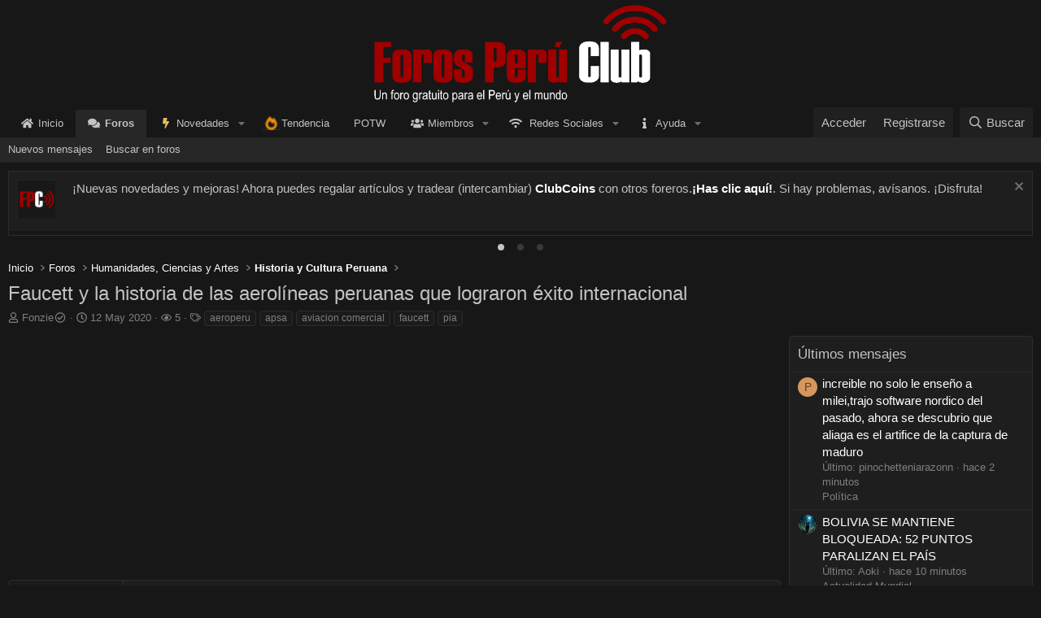

--- FILE ---
content_type: text/html; charset=utf-8
request_url: https://forosperu.club/temas/faucett-y-la-historia-de-las-aerol%C3%ADneas-peruanas-que-lograron-%C3%A9xito-internacional.487/
body_size: 30108
content:
<!DOCTYPE html>
<html id="XF" lang="es-ES" dir="LTR"
	data-xf="2.3"
	data-app="public"
	
	
	data-template="thread_view"
	data-container-key="node-18"
	data-content-key="thread-487"
	data-logged-in="false"
	data-cookie-prefix="xf_"
	data-csrf="1768058600,a6975d39b5270987276741162e37ed49"
	class="has-no-js template-thread_view"
	 data-run-jobs="">
<head>
	
	
	

	<meta charset="utf-8" />
	<title>Faucett y la historia de las aerolíneas peruanas que lograron éxito internacional | Foros Perú Club - Un foro peruano, del Perú para el Mundo</title>
	<link rel="manifest" href="/webmanifest.php">

	<meta http-equiv="X-UA-Compatible" content="IE=Edge" />
	<meta name="viewport" content="width=device-width, initial-scale=1, viewport-fit=cover">

	
		<meta name="theme-color" content="#171717" />
	

	<meta name="apple-mobile-web-app-title" content="Foros Perú Club">
	
		<link rel="apple-touch-icon" href="/styles/default/fpclub/favicon_dark_200x200.png">
		

	
		
		<meta name="description" content="Este 2020 se cumplen 92 años desde que Elmer Faucett inició la era de los vuelos comerciales en nuestro país. A lo largo de todo ese tiempo, cinco..." />
		<meta property="og:description" content="Este 2020 se cumplen 92 años desde que Elmer Faucett inició la era de los vuelos comerciales en nuestro país. A lo largo de todo ese tiempo, cinco aerolíneas locales alcanzaron un inusitado éxito internacional, llevando al Perú a liderar el mercado en Sudamérica. Conozca sus historias..." />
		<meta property="twitter:description" content="Este 2020 se cumplen 92 años desde que Elmer Faucett inició la era de los vuelos comerciales en nuestro país. A lo largo de todo ese tiempo, cinco aerolíneas locales alcanzaron un inusitado éxito..." />
	
	
		<meta property="og:url" content="https://forosperu.club/temas/faucett-y-la-historia-de-las-aerol%C3%ADneas-peruanas-que-lograron-%C3%A9xito-internacional.487/" />
	
		<link rel="canonical" href="https://forosperu.club/temas/faucett-y-la-historia-de-las-aerol%C3%ADneas-peruanas-que-lograron-%C3%A9xito-internacional.487/" />
	

	
		
	
	
	<meta property="og:site_name" content="Foros Perú Club - Un foro peruano, del Perú para el Mundo" />


	
	
		
	
	
	<meta property="og:type" content="website" />


	
	
		
	
	
	
		<meta property="og:title" content="Faucett y la historia de las aerolíneas peruanas que lograron éxito internacional" />
		<meta property="twitter:title" content="Faucett y la historia de las aerolíneas peruanas que lograron..." />
	


	
	
	
	
		
	
	
	
		<meta property="og:image" content="https://forosperu.club/styles/default/fpclub/logo_social_network.png" />
		<meta property="twitter:image" content="https://forosperu.club/styles/default/fpclub/logo_social_network.png" />
		<meta property="twitter:card" content="summary" />
	


	

	
	
	
	

	<link rel="stylesheet" href="/css.php?css=public%3Anormalize.css%2Cpublic%3Afa.css%2Cpublic%3Acore.less%2Cpublic%3Aapp.less&amp;s=6&amp;l=2&amp;d=1767901358&amp;k=225e648c34ff8815b386769b72b7f72ebd1b8560" />

	

<link rel="stylesheet" href="/css.php?css=public%3Abb_code.less%2Cpublic%3Acarousel.less%2Cpublic%3Aeditor.less%2Cpublic%3Alightbox.less%2Cpublic%3Amessage.less%2Cpublic%3Anotices.less%2Cpublic%3Aozzmodz_badges.less%2Cpublic%3Aozzmodz_badges_featured_badges.less%2Cpublic%3Ashare_controls.less%2Cpublic%3Aextra.less&amp;s=6&amp;l=2&amp;d=1767901358&amp;k=f9699e4e62a84b3f483384d74779d71a3bae7bde" />




	
		<script src="/js/xf/preamble.min.js?_v=77683ace"></script>
	

	
	<script src="/js/vendor/vendor-compiled.js?_v=77683ace" defer></script>
	<script src="/js/xf/core-compiled.js?_v=77683ace" defer></script>

	<script>
		XF.ready(() =>
		{
			XF.extendObject(true, XF.config, {
				// 
				userId: 0,
				enablePush: true,
				pushAppServerKey: 'BNslp1FD79VWbTKT5veAeCwDFb9oRS0p2KsLFgTHFDkqBzEAQpqeMNP1aPZPU4XyHzG8JaIwjhSGyfiYIvyTnSo=',
				url: {
					fullBase: 'https://forosperu.club/',
					basePath: '/',
					css: '/css.php?css=__SENTINEL__&s=6&l=2&d=1767901358',
					js: '/js/__SENTINEL__?_v=77683ace',
					icon: '/data/local/icons/__VARIANT__.svg?v=1767323941#__NAME__',
					iconInline: '/styles/fa/__VARIANT__/__NAME__.svg?v=5.15.3',
					keepAlive: '/login/keep-alive'
				},
				cookie: {
					path: '/',
					domain: '',
					prefix: 'xf_',
					secure: true,
					consentMode: 'disabled',
					consented: ["optional","_third_party"]
				},
				cacheKey: 'f3ed7234243583f554e27d349fe769c5',
				csrf: '1768058600,a6975d39b5270987276741162e37ed49',
				js: {"\/js\/themehouse\/post-comments\/comment.min.js?_v=77683ace":true,"\/js\/xf\/lightbox-compiled.js?_v=77683ace":true,"\/js\/xf\/action.min.js?_v=77683ace":true,"\/js\/xf\/message.min.js?_v=77683ace":true,"\/js\/xf\/captcha.min.js?_v=77683ace":true,"\/js\/xf\/editor-compiled.js?_v=77683ace":true,"\/js\/DBTech\/Credits\/editor.min.js?_v=77683ace":true,"\/js\/xfmg\/editor.min.js?_v=77683ace":true,"\/js\/xf\/carousel-compiled.js?_v=77683ace":true,"\/js\/xf\/carousel.min.js?_v=77683ace":true},
				fullJs: false,
				css: {"public:bb_code.less":true,"public:carousel.less":true,"public:editor.less":true,"public:lightbox.less":true,"public:message.less":true,"public:notices.less":true,"public:ozzmodz_badges.less":true,"public:ozzmodz_badges_featured_badges.less":true,"public:share_controls.less":true,"public:extra.less":true},
				time: {
					now: 1768058600,
					today: 1768021200,
					todayDow: 6,
					tomorrow: 1768107600,
					yesterday: 1767934800,
					week: 1767502800,
					month: 1767243600,
					year: 1767243600
				},
				style: {
					light: '',
					dark: '',
					defaultColorScheme: 'dark'
				},
				borderSizeFeature: '3px',
				fontAwesomeWeight: 'r',
				enableRtnProtect: true,
				
				enableFormSubmitSticky: true,
				imageOptimization: '0',
				imageOptimizationQuality: 0.85,
				uploadMaxFilesize: 1073741824,
				uploadMaxWidth: 0,
				uploadMaxHeight: 0,
				allowedVideoExtensions: ["m4v","mov","mp4","mp4v","mpeg","mpg","ogv","webm"],
				allowedAudioExtensions: ["mp3","opus","ogg","wav"],
				shortcodeToEmoji: true,
				visitorCounts: {
					conversations_unread: '0',
					alerts_unviewed: '0',
					total_unread: '0',
					title_count: true,
					icon_indicator: true
				},
				jsMt: {"xf\/action.js":"551413e2","xf\/embed.js":"ea13db3d","xf\/form.js":"ea13db3d","xf\/structure.js":"551413e2","xf\/tooltip.js":"ea13db3d"},
				jsState: {},
				publicMetadataLogoUrl: 'https://forosperu.club/styles/default/fpclub/logo_social_network.png',
				publicPushBadgeUrl: 'https://forosperu.club/styles/default/fpclub/bell_dark.png'
			})

			XF.extendObject(XF.phrases, {
				// 
"svStandardLib_time.day": "{count} day",
"svStandardLib_time.days": "{count} días",
"svStandardLib_time.hour": "{count} hour",
"svStandardLib_time.hours": "{count} horas",
"svStandardLib_time.minute": "{count} minutos",
"svStandardLib_time.minutes": "{count} minutos",
"svStandardLib_time.month": "{count} month",
"svStandardLib_time.months": "{count} meses",
"svStandardLib_time.second": "{count} second",
"svStandardLib_time.seconds": "{count} segundos",
"svStandardLib_time.week": "time.week",
"svStandardLib_time.weeks": "{count} semanas",
"svStandardLib_time.year": "{count} year",
"svStandardLib_time.years": "{count} años",
				date_x_at_time_y:     "{date} a las {time}",
				day_x_at_time_y:      "{day} a las {time}",
				yesterday_at_x:       "Ayer a las {time}",
				x_minutes_ago:        "hace {minutes} minutos",
				one_minute_ago:       "Hace 1 minuto",
				a_moment_ago:         "Hace un momento",
				today_at_x:           "Hoy a las {time}",
				in_a_moment:          "En un momento",
				in_a_minute:          "En un minuto",
				in_x_minutes:         "En {minutes} minutos",
				later_today_at_x:     "Después de hoy a las {time}",
				tomorrow_at_x:        "Mañana a las {time}",
				short_date_x_minutes: "{minutes}m",
				short_date_x_hours:   "{hours}h",
				short_date_x_days:    "{days}d",

				day0: "Domingo",
				day1: "Lunes",
				day2: "Martes",
				day3: "Miércoles",
				day4: "Jueves",
				day5: "Viernes",
				day6: "Sábado",

				dayShort0: "Dom",
				dayShort1: "Lun",
				dayShort2: "Mar",
				dayShort3: "Mie",
				dayShort4: "Jue",
				dayShort5: "Vie",
				dayShort6: "Sab",

				month0: "Enero",
				month1: "Febrero",
				month2: "Marzo",
				month3: "Abril",
				month4: "Mayo",
				month5: "Junio",
				month6: "Julio",
				month7: "Agosto",
				month8: "Septiembre",
				month9: "Octubre",
				month10: "Noviembre",
				month11: "Diciembre",

				active_user_changed_reload_page: "El usuario activo ha sido cambiado. Recarga la página para obtener la última versión.",
				server_did_not_respond_in_time_try_again: "El servidor no responde en tiempo. Por favor, inténtalo otra vez.",
				oops_we_ran_into_some_problems: "¡Oops! Nos hemos encontrado con algunos problemas.",
				oops_we_ran_into_some_problems_more_details_console: "¡Oops! Nos hemos encontrado con algunos problemas. Por favor, inténtalo más tarde. Más detalles del error pueden estar en la consola del navegador.",
				file_too_large_to_upload: "El archivo es demasiado grande para subirlo.",
				uploaded_file_is_too_large_for_server_to_process: "El archivo subido es demasiado grande para que el servidor lo procese.",
				files_being_uploaded_are_you_sure: "Los archivos aún se están cargando. ¿Estás seguro de que deseas enviar este formulario?",
				attach: "Adjuntar archivos",
				rich_text_box: "Caja de texto enriquecido",
				close: "Cerrar",
				link_copied_to_clipboard: "Enlace copiado al portapapeles.",
				text_copied_to_clipboard: "Texto copiado al portapapeles.",
				loading: "Cargando…",
				you_have_exceeded_maximum_number_of_selectable_items: "You have exceeded the maximum number of selectable items.",

				processing: "Procesando",
				'processing...': "Procesando…",

				showing_x_of_y_items: "Viendo {count} de {total} elementos",
				showing_all_items: "Mostrando todos los elementos",
				no_items_to_display: "Sin elementos que mostrar",

				number_button_up: "Increase",
				number_button_down: "Decrease",

				push_enable_notification_title: "Notificaciones  habilitadas correctamente en Foros Perú Club - Un foro peruano, del Perú para el Mundo",
				push_enable_notification_body: "Gracias por habilitar las notificaciones",

				pull_down_to_refresh: "Pull down to refresh",
				release_to_refresh: "Release to refresh",
				refreshing: "Refreshing…"
			})
		})
	</script>

	<script src="/js/themehouse/post-comments/comment.min.js?_v=77683ace" defer></script>
<script src="/js/xf/lightbox-compiled.js?_v=77683ace" defer></script>
<script src="/js/xf/action.min.js?_v=77683ace" defer></script>
<script src="/js/xf/message.min.js?_v=77683ace" defer></script>
<script src="/js/xf/captcha.min.js?_v=77683ace" defer></script>
<script src="/js/xf/editor-compiled.js?_v=77683ace" defer></script>
<script src="/js/DBTech/Credits/editor.min.js?_v=77683ace" defer></script>
<script src="/js/xfmg/editor.min.js?_v=77683ace" defer></script>
<script src="/js/xf/carousel-compiled.js?_v=77683ace" defer></script>
<script src="/js/xf/carousel.min.js?_v=77683ace" defer></script>
<script>
XF.ready(() =>
{

	let expandAnchor = function() {
		if (!window.location.hash)
		{
			return
		}

		const hash = window.location.hash.replace(/[^a-zA-Z0-9_-]/g, ''),
				match = hash ? document.getElementById(hash) : null

		if (match)
		{
			let current = match.parentElement;
			while (current) {
				
				if (current.classList.contains('thpostcomments_message--condensed')) {
					console.log(current);
		
					current.parentElement.classList.add('thpostcomments_message--expanded');
				}
				current = current.parentElement;
			  }
		}
	};
	
	if (typeof XF.on === 'function')
	{
		XF.on(window, 'load', expandAnchor, { once: true })
	}
	else
	{
		$(window).on('load', expandAnchor);
	}
	
	if (typeof XF.on === 'function')
	{
		const commentClick = document.querySelectorAll('.thpostcomments_commentLink');
		commentClick.forEach(el => {
			XF.on(el, 'click', function(event) {
				event.preventDefault();
				this.closest('.message')?.classList.toggle('thpostcomments_message--expanded');
			});
		});
	}
	else
	{
		$(document).on('click', '.thpostcomments_commentLink', function(event) {
			event.preventDefault();
			$(this).closest('.message').toggleClass('thpostcomments_message--expanded');
		});
	}

})
</script>
<script>
XF.ready(() =>
{

		XF.extendObject(XF.phrases, {
			next_slide: "Next slide",
			previous_slide: "Previous slide",
			go_to_slide_x: "Go to slide #%d"
		});
	
})
</script>



	
		<link rel="icon" type="image/png" href="https://forosperu.club/styles/default/fpclub/favicon_dark_32x32.png" sizes="32x32" />
	

	
	<script async src="https://www.googletagmanager.com/gtag/js?id=UA-165389583-1"></script>
	<script>
		window.dataLayer = window.dataLayer || [];
		function gtag(){dataLayer.push(arguments);}
		gtag('js', new Date());
		gtag('config', 'UA-165389583-1', {
			// 
			
			
				'anonymize_ip': true,
			
		});
	</script>

	<script>
//document.addEventListener('copy', function (event) {
//    var container = event.target.closest('.message-cell--main');
//    if (container) {
//        event.preventDefault();
//        var siteUrl = window.location.href;
//        var modifiedText = 'Contenido copiado de ' + siteUrl + ':\n\n';
//        event.clipboardData.setData('text/plain', modifiedText);
//    }
//});
</script>

</head>
<body data-template="thread_view">

<div class="p-pageWrapper" id="top">

	

	<header class="p-header" id="header">
		<div class="p-header-inner">
			<div class="p-header-content">
				<div class="p-header-logo p-header-logo--image ">
					<a href="https://forosperu.club">
						

	

	
		
		

		
	

	

	<picture data-variations="{&quot;default&quot;:{&quot;1&quot;:&quot;\/styles\/default\/fpclub\/logo_fpc.gif&quot;,&quot;2&quot;:null}}">
		
		
		

		

		<img src="/styles/default/fpclub/logo_fpc.gif"  width="" height="36" alt="Foros Perú Club - Un foro peruano, del Perú para el Mundo"  />
	</picture>


					</a>
				</div>

				
			</div>
		</div>
		<div id="christmas_lights" class="lightrope-container">
	<ul class="lightrope">
		<li></li>
		<li></li>
		<li></li>
		<li></li>
		<li></li>
		<li></li>
		<li></li>
		<li></li>
		<li></li>
		<li></li>
		<li></li>
		<li></li>
		<li></li>
		<li></li>
		<li></li>
		<li></li>
		<li></li>
		<li></li>
		<li></li>
		<li></li>
		<li></li>
		<li></li>
		<li></li>
		<li></li>
		<li></li>
		<li></li>
		<li></li>
		<li></li>
		<li></li>
		<li></li>
		<li></li>
		<li></li>
		<li></li>
		<li></li>
		<li></li>
		<li></li>
		<li></li>
		<li></li>
		<li></li>
		<li></li>
		<li></li>
		<li></li>
	</ul>
</div>
		<!-- Meta Pixel Code -->
<script>
!function(f,b,e,v,n,t,s)
{if(f.fbq)return;n=f.fbq=function(){n.callMethod?
n.callMethod.apply(n,arguments):n.queue.push(arguments)};
if(!f._fbq)f._fbq=n;n.push=n;n.loaded=!0;n.version='2.0';
n.queue=[];t=b.createElement(e);t.async=!0;
t.src=v;s=b.getElementsByTagName(e)[0];
s.parentNode.insertBefore(t,s)}(window, document,'script',
'https://connect.facebook.net/en_US/fbevents.js');
fbq('init', '3982276168759753');
fbq('track', 'PageView');
</script>
<noscript><img height="1" width="1" style="display:none"
src="https://www.facebook.com/tr?id=3982276168759753&ev=PageView&noscript=1"
/></noscript>
<!-- End Meta Pixel Code -->
	</header>

	
	

	
		<div class="p-navSticky p-navSticky--primary" data-xf-init="sticky-header">
			
		<nav class="p-nav">
			<div class="p-nav-inner">
				<button type="button" class="button button--plain p-nav-menuTrigger" data-xf-click="off-canvas" data-menu=".js-headerOffCanvasMenu" tabindex="0" aria-label="Menú"><span class="button-text">
					<i aria-hidden="true"></i>
				</span></button>

				<div class="p-nav-smallLogo">
				<a href="https://forosperu.club">
					<img src="/styles/default/fpclub/mobile_dark.png"
						alt="Foros Perú Club - Un foro peruano, del Perú para el Mundo"
					 />
				</a>
			</div>

				<div class="p-nav-scroller hScroller" data-xf-init="h-scroller" data-auto-scroll=".p-navEl.is-selected">
					<div class="hScroller-scroll">
						<ul class="p-nav-list js-offCanvasNavSource">
							
								<li>
									


	<div class="p-navEl " >
	

		
	
	<a href="https://forosperu.club"
	class="p-navEl-link "
	
	data-xf-key="1"
	data-nav-id="home">Inicio</a>


		

		
	
	</div>



								</li>
							
								<li>
									


	<div class="p-navEl is-selected" data-has-children="true">
	

		
	
	<a href="/"
	class="p-navEl-link p-navEl-link--splitMenu "
	
	
	data-nav-id="forums">Foros</a>


		<a data-xf-key="2"
			data-xf-click="menu"
			data-menu-pos-ref="< .p-navEl"
			class="p-navEl-splitTrigger"
			role="button"
			tabindex="0"
			aria-label="Conmutador expandido"
			aria-expanded="false"
			aria-haspopup="true"></a>

		
	
		<div class="menu menu--structural" data-menu="menu" aria-hidden="true">
			<div class="menu-content">
				
					
	
	
	<a href="/novedades/mensajes/"
	class="menu-linkRow u-indentDepth0 js-offCanvasCopy "
	
	
	data-nav-id="newPosts">Nuevos mensajes</a>

	

				
					
	
	
	<a href="/buscar/?type=post"
	class="menu-linkRow u-indentDepth0 js-offCanvasCopy "
	
	
	data-nav-id="searchForums">Buscar en foros</a>

	

				
			</div>
		</div>
	
	</div>



								</li>
							
								<li>
									


	<div class="p-navEl " data-has-children="true">
	

		
	
	<a href="/novedades/"
	class="p-navEl-link p-navEl-link--splitMenu "
	
	
	data-nav-id="whatsNew">Novedades</a>


		<a data-xf-key="3"
			data-xf-click="menu"
			data-menu-pos-ref="< .p-navEl"
			class="p-navEl-splitTrigger"
			role="button"
			tabindex="0"
			aria-label="Conmutador expandido"
			aria-expanded="false"
			aria-haspopup="true"></a>

		
	
		<div class="menu menu--structural" data-menu="menu" aria-hidden="true">
			<div class="menu-content">
				
					
	
	
	<a href="/featured/"
	class="menu-linkRow u-indentDepth0 js-offCanvasCopy "
	
	
	data-nav-id="featured">Contenido destacado</a>

	

				
					
	
	
	<a href="/novedades/mensajes/"
	class="menu-linkRow u-indentDepth0 js-offCanvasCopy "
	 rel="nofollow"
	
	data-nav-id="whatsNewPosts">Nuevos mensajes</a>

	

				
					
	
	
	<a href="/novedades/ultima-actividad"
	class="menu-linkRow u-indentDepth0 js-offCanvasCopy "
	 rel="nofollow"
	
	data-nav-id="latestActivity">Última actividad</a>

	

				
					
	
	
	<a href="/novedades/shop-items/"
	class="menu-linkRow u-indentDepth0 js-offCanvasCopy "
	 rel="nofollow"
	
	data-nav-id="dbtShopNewItems">Nuevos artículos</a>

	

				
			</div>
		</div>
	
	</div>



								</li>
							
								<li>
									


	<div class="p-navEl " >
	

		
	
	<a href="/tendencia/"
	class="p-navEl-link "
	
	data-xf-key="4"
	data-nav-id="thtrending">Tendencia</a>


		

		
	
	</div>



								</li>
							
								<li>
									


	<div class="p-navEl " >
	

		
	
	<a href="/potw/"
	class="p-navEl-link "
	
	data-xf-key="5"
	data-nav-id="cb_potw">POTW</a>


		

		
	
	</div>



								</li>
							
								<li>
									


	<div class="p-navEl " data-has-children="true">
	

		
	
	<a href="/usuarios/"
	class="p-navEl-link p-navEl-link--splitMenu "
	
	
	data-nav-id="members">Miembros</a>


		<a data-xf-key="6"
			data-xf-click="menu"
			data-menu-pos-ref="< .p-navEl"
			class="p-navEl-splitTrigger"
			role="button"
			tabindex="0"
			aria-label="Conmutador expandido"
			aria-expanded="false"
			aria-haspopup="true"></a>

		
	
		<div class="menu menu--structural" data-menu="menu" aria-hidden="true">
			<div class="menu-content">
				
					
	
	
	<a href="/online/"
	class="menu-linkRow u-indentDepth0 js-offCanvasCopy "
	
	
	data-nav-id="currentVisitors">Visitantes actuales</a>

	

				
					
	
	
	<a href="/usuarios/foreros-del-mes/"
	class="menu-linkRow u-indentDepth0 js-offCanvasCopy "
	
	
	data-nav-id="tpm">Foreros del mes</a>

	

				
			</div>
		</div>
	
	</div>



								</li>
							
								<li>
									


	<div class="p-navEl " data-has-children="true">
	

		
	
	<a href="/temas/las-redes-sociales-de-foros-per%C3%BA-club.2021/"
	class="p-navEl-link p-navEl-link--splitMenu "
	
	
	data-nav-id="social_networks"><i class="fas fa-wifi"></i> Redes Sociales</a>


		<a data-xf-key="7"
			data-xf-click="menu"
			data-menu-pos-ref="< .p-navEl"
			class="p-navEl-splitTrigger"
			role="button"
			tabindex="0"
			aria-label="Conmutador expandido"
			aria-expanded="false"
			aria-haspopup="true"></a>

		
	
		<div class="menu menu--structural" data-menu="menu" aria-hidden="true">
			<div class="menu-content">
				
					
	
	
	<a href="https://www.facebook.com/ForosPeruClub/"
	class="menu-linkRow u-indentDepth0 js-offCanvasCopy "
	
	
	data-nav-id="sn_facebook"><i class="fab fa-facebook"></i> Danos like en Facebook</a>

	

				
					
	
	
	<a href="https://twitter.com/ForosPeruClub"
	class="menu-linkRow u-indentDepth0 js-offCanvasCopy "
	
	
	data-nav-id="sn_twitter"><i class="fab fa-twitter"></i> Síguenos en Twitter</a>

	

				
					
	
	
	<a href="https://www.instagram.com/forosperu.club/"
	class="menu-linkRow u-indentDepth0 js-offCanvasCopy "
	
	
	data-nav-id="sn_instagram"><i class="fab fa-instagram"></i> Síguenos en Instagram</a>

	

				
					
	
	
	<a href="https://www.youtube.com/@forosperuclub"
	class="menu-linkRow u-indentDepth0 js-offCanvasCopy "
	
	
	data-nav-id="sn_youtube"><i class="fab fa-youtube"></i> Suscríbete a nuestro canal de Youtube</a>

	

				
			</div>
		</div>
	
	</div>



								</li>
							
								<li>
									


	<div class="p-navEl " data-has-children="true">
	

		
	
	<a href="/ayuda/"
	class="p-navEl-link p-navEl-link--splitMenu "
	
	
	data-nav-id="help">Ayuda</a>


		<a data-xf-key="8"
			data-xf-click="menu"
			data-menu-pos-ref="< .p-navEl"
			class="p-navEl-splitTrigger"
			role="button"
			tabindex="0"
			aria-label="Conmutador expandido"
			aria-expanded="false"
			aria-haspopup="true"></a>

		
	
		<div class="menu menu--structural" data-menu="menu" aria-hidden="true">
			<div class="menu-content">
				
					
	
	
	<a href="/ayuda/smilies"
	class="menu-linkRow u-indentDepth0 js-offCanvasCopy "
	
	
	data-nav-id="smilies">Emoticones</a>

	

				
					
	
	
	<a href="/ayuda/bb-codes"
	class="menu-linkRow u-indentDepth0 js-offCanvasCopy "
	
	
	data-nav-id="bb_codes">Códigos BB</a>

	

				
					
	
	
	<a href="/ayuda/trofeos"
	class="menu-linkRow u-indentDepth0 js-offCanvasCopy "
	
	
	data-nav-id="trophies">Trofeos</a>

	

				
					
	
	
	<a href="/ayuda/cookies"
	class="menu-linkRow u-indentDepth0 js-offCanvasCopy "
	
	
	data-nav-id="cookies">Cookies</a>

	

				
					
	
	
	<a href="/ayuda/terminos"
	class="menu-linkRow u-indentDepth0 js-offCanvasCopy "
	
	
	data-nav-id="terms">Términos y reglas</a>

	

				
					
	
	
	<a href="/ayuda/normas"
	class="menu-linkRow u-indentDepth0 js-offCanvasCopy "
	
	
	data-nav-id="normas">Normas</a>

	

				
					
	
	
	<a href="/temas/pol%C3%ADtica-de-privacidad.868/"
	class="menu-linkRow u-indentDepth0 js-offCanvasCopy "
	
	
	data-nav-id="privacy_policy">Política de privacidad</a>

	

				
					
	
	
	<a href="/temas/sistema-de-rangos-de-usuario.291/"
	class="menu-linkRow u-indentDepth0 js-offCanvasCopy "
	
	
	data-nav-id="rangos">Rangos de Usuario</a>

	

				
					
	
	
	<a href="/ayuda/registro"
	class="menu-linkRow u-indentDepth0 js-offCanvasCopy "
	
	
	data-nav-id="ayuda_registro">Problemas con el registro</a>

	

				
					
	
	
	<a href="https://forosperu.club/temas/novedades-emocionantes-en-el-foro-llegan-los-clubcoins-cc.91562/"
	class="menu-linkRow u-indentDepth0 js-offCanvasCopy "
	
	
	data-nav-id="ayuda_clubcoins">ClubCoins</a>

	

				
					
	
	
	<a href="https://forosperu.club/temas/sistema-de-referidos-gana-clubcoins-invitando-a-nuevos-miembros.91566/"
	class="menu-linkRow u-indentDepth0 js-offCanvasCopy "
	
	
	data-nav-id="ayuda_referidos">Sistema de referidos</a>

	

				
					
	
	
	<a href="/ayuda/comprar"
	class="menu-linkRow u-indentDepth0 js-offCanvasCopy "
	
	
	data-nav-id="ayuda_comprar">¿Cómo comprar?</a>

	

				
			</div>
		</div>
	
	</div>



								</li>
							
								<li>
									


								</li>
							
						</ul>
					</div>
				</div>

				<div class="p-nav-opposite">
					<div class="p-navgroup p-account p-navgroup--guest">
						
							<a href="/login/" class="p-navgroup-link p-navgroup-link--textual p-navgroup-link--logIn"
								data-xf-click="overlay" data-follow-redirects="on">
								<span class="p-navgroup-linkText">Acceder</span>
							</a>
							
								<a href="/register/" class="p-navgroup-link p-navgroup-link--textual p-navgroup-link--register"
									data-xf-click="overlay" data-follow-redirects="on">
									<span class="p-navgroup-linkText">Registrarse</span>
								</a>
							
						
					</div>

					<div class="p-navgroup p-discovery">
						<a href="/novedades/"
							class="p-navgroup-link p-navgroup-link--iconic p-navgroup-link--whatsnew"
							aria-label="Novedades"
							title="Novedades">
							<i aria-hidden="true"></i>
							<span class="p-navgroup-linkText">Novedades</span>
						</a>

						
							<a href="/buscar/"
								class="p-navgroup-link p-navgroup-link--iconic p-navgroup-link--search"
								data-xf-click="menu"
								data-xf-key="/"
								aria-label="Buscar"
								aria-expanded="false"
								aria-haspopup="true"
								title="Buscar">
								<i aria-hidden="true"></i>
								<span class="p-navgroup-linkText">Buscar</span>
							</a>
							<div class="menu menu--structural menu--wide" data-menu="menu" aria-hidden="true">
								<form action="/buscar/search" method="post"
									class="menu-content"
									data-xf-init="quick-search">

									<h3 class="menu-header">Buscar</h3>
									
									<div class="menu-row">
										
											<div class="inputGroup inputGroup--joined">
												<input type="text" class="input" name="keywords" data-acurl="/buscar/auto-complete" placeholder="Buscar…" aria-label="Buscar" data-menu-autofocus="true" />
												
			<select name="constraints" class="js-quickSearch-constraint input" aria-label="Buscar en">
				<option value="">En todos lados</option>
<option value="{&quot;search_type&quot;:&quot;post&quot;}">Temas</option>
<option value="{&quot;search_type&quot;:&quot;post&quot;,&quot;c&quot;:{&quot;nodes&quot;:[18],&quot;child_nodes&quot;:1}}">Este foro</option>
<option value="{&quot;search_type&quot;:&quot;post&quot;,&quot;c&quot;:{&quot;thread&quot;:487}}">Este tema</option>

			</select>
		
											</div>
										
									</div>

									
									<div class="menu-row">
										<label class="iconic"><input type="checkbox"  name="c[title_only]" value="1" /><i aria-hidden="true"></i><span class="iconic-label">Buscar sólo en títulos

													
													<span tabindex="0" role="button"
														data-xf-init="tooltip" data-trigger="hover focus click" title="Las etiquetas también serán buscadas en el contenido donde las etiquetas sean soportadas.">

														<i class="fa--xf far fa-question-circle  u-muted u-smaller"><svg xmlns="http://www.w3.org/2000/svg" role="img" ><title>Nota</title><use href="/data/local/icons/regular.svg?v=1767323941#question-circle"></use></svg></i>
													</span></span></label>

									</div>
									
									<div class="menu-row">
										<div class="inputGroup">
											<span class="inputGroup-text" id="ctrl_search_menu_by_member">De:</span>
											<input type="text" class="input" name="c[users]" data-xf-init="auto-complete" placeholder="Miembro" aria-labelledby="ctrl_search_menu_by_member" />
										</div>
									</div>
									<div class="menu-footer">
									<span class="menu-footer-controls">
										<button type="submit" class="button button--icon button--icon--search button--primary"><i class="fa--xf far fa-search "><svg xmlns="http://www.w3.org/2000/svg" role="img" aria-hidden="true" ><use href="/data/local/icons/regular.svg?v=1767323941#search"></use></svg></i><span class="button-text">Buscar</span></button>
										<button type="submit" class="button " name="from_search_menu"><span class="button-text">Búsqueda avanzada…</span></button>
									</span>
									</div>

									<input type="hidden" name="_xfToken" value="1768058600,a6975d39b5270987276741162e37ed49" />
								</form>
							</div>
						
					</div>
				</div>
			</div>
		</nav>
	
		</div>
		
		
			<!--

-->
	<div id="christmas_lights_mobile" class="lightrope-container-mobile">
		<ul class="lightrope">
		  <li></li>
		  <li></li>
		  <li></li>
		  <li></li>
		  <li></li>
		  <li></li>
		  <li></li>
		  <li></li>
		  <li></li>
		  <li></li>
		  <li></li>
		  <li></li>
		  <li></li>
		  <li></li>
		  <li></li>
		  <li></li>
		  <li></li>
		  <li></li>
		  <li></li>
		  <li></li>
		  <li></li>
		  <li></li>
		  <li></li>
		  <li></li>
		  <li></li>
		  <li></li>
		  <li></li>
		  <li></li>
		  <li></li>
		  <li></li>
		  <li></li>
		  <li></li>
		  <li></li>
		  <li></li>
		  <li></li>
		  <li></li>
		  <li></li>
		  <li></li>
		  <li></li>
		  <li></li>
		  <li></li>
		  <li></li>
		</ul>
	</div>
<!--

-->
			<div class="p-sectionLinks">
				<div class="p-sectionLinks-inner hScroller" data-xf-init="h-scroller">
					<div class="hScroller-scroll">
						<ul class="p-sectionLinks-list">
							
								<li>
									


	<div class="p-navEl " >
	

		
	
	<a href="/novedades/mensajes/"
	class="p-navEl-link "
	
	data-xf-key="alt+1"
	data-nav-id="newPosts">Nuevos mensajes</a>


		

		
	
	</div>



								</li>
							
								<li>
									


	<div class="p-navEl " >
	

		
	
	<a href="/buscar/?type=post"
	class="p-navEl-link "
	
	data-xf-key="alt+2"
	data-nav-id="searchForums">Buscar en foros</a>


		

		
	
	</div>



								</li>
							
						</ul>
					</div>
				</div>
			</div>
			
	
		

	<div class="offCanvasMenu offCanvasMenu--nav js-headerOffCanvasMenu" data-menu="menu" aria-hidden="true" data-ocm-builder="navigation">
		<div class="offCanvasMenu-backdrop" data-menu-close="true"></div>
		<div class="offCanvasMenu-content">
			<div class="offCanvasMenu-header">
				Menú
				<a class="offCanvasMenu-closer" data-menu-close="true" role="button" tabindex="0" aria-label="Cerrar"></a>
			</div>
			
				<div class="p-offCanvasRegisterLink">
					<div class="offCanvasMenu-linkHolder">
						<a href="/login/" class="offCanvasMenu-link" data-xf-click="overlay" data-menu-close="true">
							Acceder
						</a>
					</div>
					<hr class="offCanvasMenu-separator" />
					
						<div class="offCanvasMenu-linkHolder">
							<a href="/register/" class="offCanvasMenu-link" data-xf-click="overlay" data-menu-close="true">
								Registrarse
							</a>
						</div>
						<hr class="offCanvasMenu-separator" />
					
				</div>
			
			<div class="js-offCanvasNavTarget"></div>
			<div class="offCanvasMenu-installBanner js-installPromptContainer" style="display: none;" data-xf-init="install-prompt">
				<div class="offCanvasMenu-installBanner-header">Instala la app</div>
				<button type="button" class="button js-installPromptButton"><span class="button-text">Instalar</span></button>
				<template class="js-installTemplateIOS">
					<div class="js-installTemplateContent">
						<div class="overlay-title">Cómo instalar la app en iOS</div>
						<div class="block-body">
							<div class="block-row">
								<p>
									Follow along with the video below to see how to install our site as a web app on your home screen.
								</p>
								<p style="text-align: center">
									<video src="/styles/default/xenforo/add_to_home.mp4"
										width="280" height="480" autoplay loop muted playsinline></video>
								</p>
								<p>
									<small><strong>Nota:</strong> This feature may not be available in some browsers.</small>
								</p>
							</div>
						</div>
					</div>
				</template>
			</div>
		</div>
	</div>

	<div class="p-body">
		<div class="p-body-inner">
			<!--XF:EXTRA_OUTPUT-->

			

			
				
	
		
		
			
	

	
	

	

		

		<ul class="notices notices--scrolling notices--isMulti js-notices"
			data-xf-init="notices"
			data-type="scrolling"
			data-scroll-interval="6">

			
				
	<li class="notice js-notice notice--primary notice--hasImage"
		data-notice-id="22"
		data-delay-duration="0"
		data-display-duration="0"
		data-auto-dismiss=""
		data-visibility="">

		
			<div class="notice-image"><img src="/data/avatars/o/1/1857.jpg" alt="" /></div>
		
		<div class="notice-content">
			
				<a href="/cuenta/dismiss-notice?notice_id=22" class="notice-dismiss js-noticeDismiss" data-xf-init="tooltip" title="Descartar aviso"></a>
			
			¡Nuevas novedades y mejoras! Ahora puedes regalar artículos y tradear (intercambiar) <a href="https://forosperu.club/temas/novedades-emocionantes-en-el-foro-llegan-los-clubcoins-cc.91562/" style="font-weight:bold;">ClubCoins</a> con otros foreros.<a href="https://forosperu.club/tienda/tradeos/" style="font-weight: bold;">¡Has clic aquí!</a>. Si hay problemas, avísanos. ¡Disfruta!
		</div>
	</li>

			
				
	<li class="notice js-notice notice--primary notice--hasImage"
		data-notice-id="14"
		data-delay-duration="0"
		data-display-duration="0"
		data-auto-dismiss=""
		data-visibility="">

		
			<div class="notice-image"><img src="/data/avatars/o/1/1857.jpg" alt="" /></div>
		
		<div class="notice-content">
			
			La <a href="https://forosperu.club/tienda/" style="font-weight: bold;">tienda virtual de Foros Perú Club</a> ha abierto sus puertas. Ahora, con <a href="https://forosperu.club/temas/novedades-emocionantes-en-el-foro-llegan-los-clubcoins-cc.91562/" style="font-weight:bold;">ClubCoins</a>, podrás canjear items virtuales para mejorar tu experiencia en el foro. <a href="https://forosperu.club/tienda" style="font-weight: bold;">¡Has clic aquí!</a>
		</div>
	</li>

			
				
	<li class="notice js-notice notice--primary notice--hasImage"
		data-notice-id="11"
		data-delay-duration="0"
		data-display-duration="0"
		data-auto-dismiss=""
		data-visibility="">

		
			<div class="notice-image"><img src="/data/avatars/o/1/1857.jpg" alt="" /></div>
		
		<div class="notice-content">
			
			Bienvenido Invitado, para mejorar tu estancia y comodidad en el foro, ahora podrás elegir el diseño de tu preferencia: <a href="/misc/style?style_id=7"><u>Clásico</u></a>, 
<a href="/misc/style?style_id=11"><u>Nocturno clásico</u></a>,<a href="/misc/style?style_id=6"> <u>FPC Dark</u></a> y <a href="/misc/style?style_id=13"><u>FPC Light</u></a>
		</div>
	</li>

			
		</ul>
	

			

			
			
	
		<ul class="p-breadcrumbs "
			itemscope itemtype="https://schema.org/BreadcrumbList">
			
				

				
				

				
					
					
	<li itemprop="itemListElement" itemscope itemtype="https://schema.org/ListItem">
		<a href="https://forosperu.club" itemprop="item">
			<span itemprop="name">Inicio</span>
		</a>
		<meta itemprop="position" content="1" />
	</li>

				

				
					
					
	<li itemprop="itemListElement" itemscope itemtype="https://schema.org/ListItem">
		<a href="/" itemprop="item">
			<span itemprop="name">Foros</span>
		</a>
		<meta itemprop="position" content="2" />
	</li>

				
				
					
					
	<li itemprop="itemListElement" itemscope itemtype="https://schema.org/ListItem">
		<a href="/categorias/humanidades-ciencias-y-artes.29/" itemprop="item">
			<span itemprop="name">Humanidades, Ciencias y Artes</span>
		</a>
		<meta itemprop="position" content="3" />
	</li>

				
					
					
	<li itemprop="itemListElement" itemscope itemtype="https://schema.org/ListItem">
		<a href="/secciones/historia-y-cultura-peruana.18/" itemprop="item">
			<span itemprop="name">Historia y Cultura Peruana</span>
		</a>
		<meta itemprop="position" content="4" />
	</li>

				
			
		</ul>
	

			

			
	<noscript class="js-jsWarning"><div class="blockMessage blockMessage--important blockMessage--iconic u-noJsOnly">JavaScript está desactivado. Para una mejor experiencia, por favor, activa JavaScript en el navegador antes de continuar.</div></noscript>

			
	<div class="blockMessage blockMessage--important blockMessage--iconic js-browserWarning" style="display: none">Estás usando un navegador obsoleto. No se pueden mostrar este u otros sitios web correctamente.<br />Se debe actualizar o usar un <a href="https://www.google.com/chrome/browser/" target="_blank">navegador alternativo</a>.</div>


			
				<div class="p-body-header">
					
						
							<div class="p-title ">
								
									
										<h1 class="p-title-value">Faucett y la historia de las aerolíneas peruanas que lograron éxito internacional</h1>
									
									
								
							</div>
						

						
							<div class="p-description">
	<ul class="listInline listInline--bullet">
		<li>
			<i class="fa--xf far fa-user "><svg xmlns="http://www.w3.org/2000/svg" role="img" ><title>Autor</title><use href="/data/local/icons/regular.svg?v=1767323941#user"></use></svg></i>
			<span class="u-srOnly">Autor</span>

			<a href="/usuarios/fonzie.51/" class="username  u-concealed" dir="auto" data-user-id="51">Fonzie<i class="fa--xf fa-fw far fa-check-circle "><svg xmlns="http://www.w3.org/2000/svg" role="img" ><title>Fonzie es un usuario verificado</title><use href="/data/local/icons/regular.svg?v=1767323941#check-circle"></use></svg></i></a>
		</li>
		<li>
			<i class="fa--xf far fa-clock "><svg xmlns="http://www.w3.org/2000/svg" role="img" ><title>Fecha de inicio</title><use href="/data/local/icons/regular.svg?v=1767323941#clock"></use></svg></i>
			<span class="u-srOnly">Fecha de inicio</span>

			<a href="/temas/faucett-y-la-historia-de-las-aerol%C3%ADneas-peruanas-que-lograron-%C3%A9xito-internacional.487/" class="u-concealed"><time  class="u-dt" dir="auto" datetime="2020-05-12T23:44:50-0500" data-timestamp="1589345090" data-date="12 May 2020" data-time="11:44 PM" data-short="May '20" title="12 May 2020 a las 11:44 PM">12 May 2020</time></a>
		</li>
		
		<li>
	<i class="fa--xf far fa-eye "><svg xmlns="http://www.w3.org/2000/svg" role="img" ><title>Suscritos</title><use href="/data/local/icons/regular.svg?v=1767323941#eye"></use></svg></i>
	<span class="u-srOnly">Suscritos</span>

	
		5
	
</li>

			<li>
				

	

	<dl class="tagList tagList--thread-487 ">
		<dt>
			
				
		<i class="fa--xf far fa-tags "><svg xmlns="http://www.w3.org/2000/svg" role="img" ><title>Etiquetas</title><use href="/data/local/icons/regular.svg?v=1767323941#tags"></use></svg></i>
		<span class="u-srOnly">Etiquetas</span>
	
			
		</dt>
		<dd>
			<span class="js-tagList">
				
					
						<a href="/tags/aeroperu/" class="tagItem tagItem--tag_aeroperu" dir="auto">
							aeroperu
						</a>
					
						<a href="/tags/apsa/" class="tagItem tagItem--tag_apsa" dir="auto">
							apsa
						</a>
					
						<a href="/tags/aviacion-comercial/" class="tagItem tagItem--tag_aviacion-comercial" dir="auto">
							aviacion comercial
						</a>
					
						<a href="/tags/faucett/" class="tagItem tagItem--tag_faucett" dir="auto">
							faucett
						</a>
					
						<a href="/tags/pia/" class="tagItem tagItem--tag_pia" dir="auto">
							pia
						</a>
					
				
			</span>
		</dd>
	</dl>


			</li>
		
	</ul>
</div>
						

					
				</div>
			

			

			<div class="p-body-main p-body-main--withSidebar ">
				
				<div class="p-body-contentCol"></div>
				
					<div class="p-body-sidebarCol"></div>
				

				

				<div class="p-body-content">
					
					<div class="p-body-pageContent">
	

<!-- Begin thread_view_adsense_1 -->


	<div class="advertisement-fpc thread thread1" style="margin-bottom:10px;margin-top:10px;">
		<script async src="https://pagead2.googlesyndication.com/pagead/js/adsbygoogle.js"></script>
		<!-- Adsense Cuadrado FPC thread_view -->
		<ins class="adsbygoogle"
			 style="display:block"
			 data-ad-client="ca-pub-9347325029509973"
			 data-ad-slot="5692317408"
			 data-ad-format="auto"
			 data-full-width-responsive="true"></ins>
		<script>
			 (adsbygoogle = window.adsbygoogle || []).push({});
		</script>
	</div>

<!-- End thread_view_adsense_1 -->














	
	
	
		
	
	
	


	
	
	
		
	
	
	


	
	
		
	
	
	


	
	



	






	









	

	
		
	























<div class="block block--messages" data-xf-init="" data-type="post" data-href="/inline-mod/" data-search-target="*">

	<span class="u-anchorTarget" id="posts"></span>

	
		
	

	

	<div class="block-outer"></div>

	

	
		
	<div class="block-outer js-threadStatusField"></div>

	

	<div class="block-container lbContainer"
		data-xf-init="lightbox select-to-quote"
		data-message-selector=".js-post .message-inner"
		data-lb-id="thread-487"
		data-lb-universal="0">

		<div class="block-body js-replyNewMessageContainer">
			
				
	

					

					
						

	
	

	

	
	<article class="message     thpostcomments_message--expanded message--post js-post js-inlineModContainer  "
		data-author="Fonzie"
		data-content="post-2967"
		id="js-post-2967"
		>

		

		
<span class="u-anchorTarget" id="post-2967"></span>

		
			<div class="message-inner">
				
					<div class="message-cell message-cell--user" style="">
						

	<section class="message-user"
		>

		

		<div class="message-avatar ">
			<div class="message-avatar-wrapper">
				<a href="/usuarios/fonzie.51/" class="avatar avatar--m avatar--default avatar--default--dynamic" data-user-id="51" style="background-color: #4729a3; color: #ac99e6">
			<span class="avatar-u51-m" role="img" aria-label="Fonzie">F</span> 
		</a>
				
			</div>
		</div>
		<div class="message-userDetails">
			<h4 class="message-name"><a href="/usuarios/fonzie.51/" class="username " dir="auto" data-user-id="51">Fonzie<i class="fa--xf fa-fw far fa-check-circle "><svg xmlns="http://www.w3.org/2000/svg" role="img" ><title>Fonzie es un usuario verificado</title><use href="/data/local/icons/regular.svg?v=1767323941#check-circle"></use></svg></i></a>
			
			</h4>

			<h5 class="userTitle message-userTitle" dir="auto">Miembro de oro</h5>
			<div class="userBanner ribbon ribbon-posteador-destacado message-userBanner"><span class="userBanner-before"></span><strong>Posteador destacado</strong><span class="userBanner-after"></span></div>

			
				

				
	
		
			
		
		
	

			

		</div>
		
			
			
				<div class="message-userExtras">
				
					
						<dl class="pairs pairs--justified">
							<dt>Registro</dt>
							<dd>5 May 2020</dd>
						</dl>
					
					
	<dl class="pairs pairs--justified">
		<dt>Temas</dt>
		<dd>1.830</dd>
	</dl>



						<dl class="pairs pairs--justified">
							<dt>Mensajes</dt>
							<dd>7.931</dd>
						</dl>
					
					
					
						<dl class="pairs pairs--justified">
							<dt>Likes</dt>
							<dd>4.788</dd>
						</dl>
					
					
						<dl class="pairs pairs--justified">
							<dt>Puntos</dt>
							<dd>350</dd>
						</dl>
					
					
					
						<dl class="pairs pairs--justified">
							<dt>Ubicación</dt>
							<dd>
								
									<a href="/misc/location-info?location=Per%C3%BA" rel="nofollow noreferrer" target="_blank" class="u-concealed">Perú</a>
								
							</dd>
						</dl>
					
					
					


	

	
	

	

	

	

	
					
				
				</div>
			
		
		<span class="message-userArrow"></span>
	</section>

					</div>
				

				
					<div class="message-cell message-cell--main" style="">
					
						<div class="message-main js-quickEditTarget">

							
								

	

	<header class="message-attribution message-attribution--split">
		<ul class="message-attribution-main listInline ">
			
			
			<li class="u-concealed">
				<a href="/temas/faucett-y-la-historia-de-las-aerol%C3%ADneas-peruanas-que-lograron-%C3%A9xito-internacional.487/post-2967" rel="nofollow" >
					<time  class="u-dt" dir="auto" datetime="2020-05-12T23:44:50-0500" data-timestamp="1589345090" data-date="12 May 2020" data-time="11:44 PM" data-short="May '20" title="12 May 2020 a las 11:44 PM">12 May 2020</time>
				</a>
			</li>
			
		</ul>

		<ul class="message-attribution-opposite message-attribution-opposite--list ">
			
			<li>
				<a href="/temas/faucett-y-la-historia-de-las-aerol%C3%ADneas-peruanas-que-lograron-%C3%A9xito-internacional.487/post-2967"
					class="message-attribution-gadget"
					data-xf-init="share-tooltip"
					data-href="/posts/2967/share"
					aria-label="Compartir"
					rel="nofollow">
					<i class="fa--xf far fa-share-alt "><svg xmlns="http://www.w3.org/2000/svg" role="img" aria-hidden="true" ><use href="/data/local/icons/regular.svg?v=1767323941#share-alt"></use></svg></i>
				</a>
			</li>
			
				<li class="u-hidden js-embedCopy">
					
	<a href="javascript:"
		data-xf-init="copy-to-clipboard"
		data-copy-text="&lt;div class=&quot;js-xf-embed&quot; data-url=&quot;https://forosperu.club&quot; data-content=&quot;post-2967&quot;&gt;&lt;/div&gt;&lt;script defer src=&quot;https://forosperu.club/js/xf/external_embed.js?_v=77683ace&quot;&gt;&lt;/script&gt;"
		data-success="Embed code HTML copied to clipboard."
		class="">
		<i class="fa--xf far fa-code "><svg xmlns="http://www.w3.org/2000/svg" role="img" aria-hidden="true" ><use href="/data/local/icons/regular.svg?v=1767323941#code"></use></svg></i>
	</a>

				</li>
			
			
			
				<li>
					<a href="/temas/faucett-y-la-historia-de-las-aerol%C3%ADneas-peruanas-que-lograron-%C3%A9xito-internacional.487/post-2967" rel="nofollow">
						#1
					</a>
				</li>
			
		</ul>
	</header>



							

							<div class="message-content js-messageContent">
							

								
									
	
	



	
	

								

								
									
	

	<div class="message-userContent lbContainer js-lbContainer "
		data-lb-id="post-2967"
		data-lb-caption-desc="Fonzie &middot; 12 May 2020 a las 11:44 PM">

		
			

	
		
	

		

		<article class="message-body js-selectToQuote">
			
				
			

			<div >
				<div style="">
			
					<div class="bbWrapper"><b>Este 2020 se cumplen 92 años desde que Elmer Faucett inició la era de los vuelos comerciales en nuestro país. A lo largo de todo ese tiempo, cinco aerolíneas locales alcanzaron un inusitado éxito internacional, llevando al Perú a liderar el mercado en Sudamérica. Conozca sus historias. </b><br />
<br />
<script class="js-extraPhrases" type="application/json">
			{
				"lightbox_close": "Close",
				"lightbox_next": "Next",
				"lightbox_previous": "Previous",
				"lightbox_error": "The requested content cannot be loaded. Please try again later.",
				"lightbox_start_slideshow": "Start slideshow",
				"lightbox_stop_slideshow": "Stop slideshow",
				"lightbox_full_screen": "Full screen",
				"lightbox_thumbnails": "Thumbnails",
				"lightbox_download": "Download",
				"lightbox_share": "Share",
				"lightbox_zoom": "Zoom",
				"lightbox_new_window": "New window",
				"lightbox_toggle_sidebar": "Toggle sidebar"
			}
			</script>
		
		
	


	<div class="bbImageWrapper  js-lbImage" title="[IMG]"
		data-src="/proxy.php?image=https%3A%2F%2Fi.imgur.com%2FbsxYA5t.jpg&amp;hash=ef3051f192f2ddeb52d7703bf8487db5" data-lb-sidebar-href="" data-lb-caption-extra-html="" data-single-image="1">
		<img src="/proxy.php?image=https%3A%2F%2Fi.imgur.com%2FbsxYA5t.jpg&amp;hash=ef3051f192f2ddeb52d7703bf8487db5"
			data-url="https://i.imgur.com/bsxYA5t.jpg"
			class="bbImage"
			data-zoom-target="1"
			style=""
			alt="[IMG]"
			title="[IMG]"
			width="" height="" loading="lazy" />
	</div> <br />
<i>Faucett es la pionera de la aviación comercial en el Perú y una de las primeras en volar en Sudamérica.</i><br />
<br />
<br />
<div class="bbImageWrapper  js-lbImage" title="o2lUOaf.jpg"
		data-src="/proxy.php?image=https%3A%2F%2Fi.imgur.com%2Fo2lUOaf.jpg&amp;hash=bb3175e4b9b43cad3136129e283335bf" data-lb-sidebar-href="" data-lb-caption-extra-html="" data-single-image="1">
		<img src="/proxy.php?image=https%3A%2F%2Fi.imgur.com%2Fo2lUOaf.jpg&amp;hash=bb3175e4b9b43cad3136129e283335bf"
			data-url="https://i.imgur.com/o2lUOaf.jpg"
			class="bbImage"
			data-zoom-target="1"
			style=""
			alt="o2lUOaf.jpg"
			title=""
			width="" height="" loading="lazy" />
	</div><br />
<i>Imagen del 30 de abril de 1968: bendición del jet de la aerolínea Faceutt. </i><br />
<br />
<b>Hoy resulta difícil de creer, pero hubo un tiempo –hace 53 años, para ser exactos- en que una aerolínea de capitales peruanos volaba entre Lima y varias ciudades de Europa sin mayor problema, normal, como parte de su itinerario de rutina. Esa empresa se llamaba APSA y llegó a ser, en su momento, una de las más importantes de Sudamérica. Entonces, en su época, la aviación comercial peruana era considerada líder en nuestro continente, y además pionera, cuna de otras marcas que supieron brillar, emblemas que muchos recordamos todavía ahora, varias décadas después: Faucett, Aero Perú, Panagra y PIA, por ejemplo. Llegaron lejos, no sólo geográficamente, sino marcando un reto para el futuro, porque varias de las rutas que volaron ya no son operadas actualmente por líneas aéreas peruanas. Aquí, un rápido recuento de sus historias, un ligero viaje retro a velocidad de crucero. <br />
<br />
<b>APSA CRUZA EL CHARCO</b></b><br />
Hacia finales de los años 60, <b>poco después de cumplir una década de operación, APSA alcanzó la cúspide de su vida empresarial: logró hacer vuelos trasatlánticos, vale decir, entre Lima y Londres, Madrid y París</b>, gracias a un convenio con la española Iberia. Así lo recuerda el historiador Juan Luis Orrego, quien ha escrito sobre esta compañía. <b>Fue todo un hito</b>, porque, si bien habían aerolíneas que realizaban rutas internacionales tanto en el Perú con en los países vecinos, <b>eran pocas las que apostaban por cruzar el Atlántico.</b><br />
<br />
Para llegar a ese nivel, <b>APSA ya había recorrido –desde que fue fundada, en 1957- la mayoría de capitales de Sudamérica, Centroamérica y algunos de los centros de conexiones, o ‘hubs’, más importantes de Estados Unidos</b>, a bordo de aviones como los Curtis C16 o los Douglas DC8, que eran famosos en esa época. Lamentablemente, <b>para 1971 la aerolínea no pudo resolver sus problemas financieros</b>, quizás provocados por una expansión demasiado rápida, y tuvo que declararse en quiebra. Tenía, para entonces, <b>unos ocho mil accionistas peruanos, quienes eran propietarios de casi el 80% de la empresa</b>.<br />
<br />
<div class="bbImageWrapper  js-lbImage" title="[IMG]"
		data-src="/proxy.php?image=https%3A%2F%2Fi.imgur.com%2Fd41qgxA.jpg&amp;hash=03dd9d670432f180020b1241f6617272" data-lb-sidebar-href="" data-lb-caption-extra-html="" data-single-image="1">
		<img src="/proxy.php?image=https%3A%2F%2Fi.imgur.com%2Fd41qgxA.jpg&amp;hash=03dd9d670432f180020b1241f6617272"
			data-url="https://i.imgur.com/d41qgxA.jpg"
			class="bbImage"
			data-zoom-target="1"
			style=""
			alt="[IMG]"
			title="[IMG]"
			width="" height="" loading="lazy" />
	</div> <br />
<i>APSA llegó a volar a ciudades de Europa como Londres, Madrid y París, a finales de los años 60.</i><br />
<br />
<b><b>FAUCETT, LA PIONERA</b></b><br />
Entre finales del año pasado y comienzos de este, la colombiana Avianca celebró 100 años de operación. Fue un gran evento en Bogotá, como corresponde a un siglo de historia. En el hangar donde se había armado la puesta en escena, habían colocado fotos de los primeros vuelos de esta aerolínea, ocurridos a inicios de los años 20, en aviones que también traen recuerdos en el Perú: los famosos Stinson Detroiter. ¿Por qué aquí provocan nostalgia? Pues porque fue en un avión de ese tipo que <b>un tozudo Elmer Faucett piloteó la primera ruta de su empresa, entre Lima y Talara</b>. <b>Aquél viaje ocurrió el 26 de setiembre de 1928</b>, como reseña el Archivo Histórico de <b>El Comercio.</b> <b>Es inevitable pensar qué habría pasado si Faucett hubiese llegado a volar hasta estos días</b>. Cumpliría, en unos seis meses, 92 años de operación.<br />
<br />
Pero eso no pasó.<b> La aerolínea –pionera de la aviación comercial peruana y de Sudamérica- dejó de volar en 1997, tras un lamentable accidente en Arequipa</b>, que le costó la vida a más de 120 personas. Antes, sobre todo décadas antes, <b>había llevado al Perú a su edad de oro –en términos aerocomerciales- cuando no sólo volaba por todo el continente, sino que fabricaba y reparaba aviones para su propia flota y las de otras aerolíneas de la región</b>, en sus talleres de Lima. Tenía hasta su propia marca de naves: los <b>Stinson Faucett</b>.<br />
<br />
Especialistas como Carlos Gutiérrez, gerente general de la Asociación de Empresas de Transporte Aéreo Internacional (AETAI), apuntan que<b> las décadas del 60 y 70 pueden identificarse como el periodo en el que la aviación comercial peruana llegó a su mayor nivel en cuanto al alcance global de sus aerolíneas (hasta ahora)</b>. Pero no era, para nada, un entorno en el que era fácil volar, principalmente por nuestros <b>problemas de infraestructura, un déficit que todavía nos afecta hoy</b>. ¿Qué tan complicado era? Hace un quinquenio, el ex presidente de la Asociación Peruana de Aviación Comercial (APAC), <b>John Elliot</b>, recordaba en <b>Día1</b> cómo era pilotear las rutas de Faucett en los 60: <b>“Solíamos hacer vuelos con varias escalas. Aterrizábamos sobre pistas de pasto o piedra molida, dejábamos y recibíamos pasajeros, y volvíamos a partir por la costa, la sierra o la selva”</b>.<br />
<br />
<br />
<div class="bbImageWrapper  js-lbImage" title="[IMG]"
		data-src="/proxy.php?image=https%3A%2F%2Fi.imgur.com%2FSEvK6He.jpg&amp;hash=dc4b3dc9a7ae43918d63f4135cc056d3" data-lb-sidebar-href="" data-lb-caption-extra-html="" data-single-image="1">
		<img src="/proxy.php?image=https%3A%2F%2Fi.imgur.com%2FSEvK6He.jpg&amp;hash=dc4b3dc9a7ae43918d63f4135cc056d3"
			data-url="https://i.imgur.com/SEvK6He.jpg"
			class="bbImage"
			data-zoom-target="1"
			style=""
			alt="[IMG]"
			title="[IMG]"
			width="" height="" loading="lazy" />
	</div> <br />
<i>Faucett tuvo un alcance tal que llegó a fabricar sus propios aviones y a darle mantenimiento a las naves de otras aerolíneas del continente.</i><br />
<br />
<b><b>AERO PERÚ: LA LÍNEA DE BANDERA </b></b><br />
Otras de las líneas aéreas que marcaron a la aviación local es Aero Perú. <b>Fundada en 1973</b> por el entonces presidente Juan Velasco Alvarado, <b>ha sido la aerolínea estatal más importante que tuvo el país</b>. En sus casi tres décadas de operaciones (quebró en 1999, tras un intento infructuoso de salvarla, por parte de Aeroméxico), <b>llegó a volar también a toda Sudamérica y parte de Estados Unidos, pero su valor principal radicó en el nivel de conectividad que le dio a las ciudades del interior</b>, pues operó rutas que -hasta la fecha- no se han vuelto a volar: Huaraz y Juanjuí, Rioja y Talara, por ejemplo, figuraron en su red de destinos.<br />
<br />
Cuando, durante los últimos días, se ha discutido sobre la urgencia de los vuelos humanitarios para repatriar a los peruanos varados en el resto del mundo, <b>uno que otro nostálgico puso sobre el tapete la necesidad de que el Perú cuente con una aerolínea de bandera</b>, haciendo referencia a los trabajos que está haciendo <b>Aerolíneas Argentinas</b>, la estatal del vecino sureño.<b> Un tema controversial</b>, sin duda, cuya discusión debería incorporar <b>el cambio que la industria ha sufrido en los últimos años,</b> un mercado que es notablemente distinto al de nuestra edad de oro.<br />
<br />
<br />
<div class="bbImageWrapper  js-lbImage" title="[IMG]"
		data-src="/proxy.php?image=https%3A%2F%2Fi.imgur.com%2Fpl33uRb.jpg&amp;hash=add60070b40485800310ea1800495715" data-lb-sidebar-href="" data-lb-caption-extra-html="" data-single-image="1">
		<img src="/proxy.php?image=https%3A%2F%2Fi.imgur.com%2Fpl33uRb.jpg&amp;hash=add60070b40485800310ea1800495715"
			data-url="https://i.imgur.com/pl33uRb.jpg"
			class="bbImage"
			data-zoom-target="1"
			style=""
			alt="[IMG]"
			title="[IMG]"
			width="" height="" loading="lazy" />
	</div> <br />
<i>Aero Perú fue la aerolínea estatal mas importante que ha tenido el país.</i><br />
<br />
<b><b>PANAGRA Y PIA</b><br />
Panagra fue otras de las líneas aéreas pioneras del mercado local y la región</b>. Comenzó junto con Faucett, <b>en 1928</b>, y su vida empresarial se extendió hasta 1966, cuando fue comprada por Braniff (cuya operación, a su vez, terminó absorbiendo -tras algunas sucesiones- American Airlines, aunque esa es otra historia).<br />
<br />
Como tenía accionistas estadounidenses, <b>Panagra logró tener oficinas en Norteamérica, como también en ‘hubs’ importantes de nuestro continente, como Bogotá y Buenos Aires</b>. Así, en su red de rutas también figuraron <b>Santiago de Chile, Guayaquil, Quito, Cali y Medellín</b>.<br />
<br />
Finalmente, <b>Peruvian International Airways (PIA)</b> fue la que tuvo la presencia más breve en el mercado local, pues apenas<b> voló entre 1947 y 1949</b>, pero se le recuerda porque <b>ese tiempo le bastó para aterrizar en Washington y Nueva York</b>, dos de los ‘hubs’ más importantes del mundo en aquellos años, por lo que <b>se hizo conocida como la “avenida aérea de las Américas”</b>, una paradoja si recordamos que en la época Lima no tenía ni siquiera la Vía Expresa.<br />
<br />
<b><b>EN LAS ALTURAS</b></b><br />
¿Cuán lejos estamos de ser líderes de la aviación comercial actualmente? ¿Qué significa ese liderazgo hoy? Casi un siglo después de aquél despegue de Elmer Faucett rumbo a Talara, las cosas cambiaron en esta industria, de forma radical. Hoy es tiempo de grandes ‘holdings’ regionales y de fusiones entre gigantes globales, y quizás el mejor futuro posible pase por consolidar a Lima como el ‘hub’ de Sudamérica, por fin, tras la tantas veces postergada ampliación del aeropuerto Jorge Chávez, que finalmente parece ver la luz (al final del túnel). Y es que hay algo que –felizmente- no ha cambiado en toda esta historia: el talento para volar alto. <br />
<br />

	

	<div class="bbCodeBlock bbCodeBlock--unfurl    js-unfurl fauxBlockLink"
		data-unfurl="true" data-result-id="896" data-url="https://elcomercio.pe/economia/dia-1/faucett-la-edad-de-oro-de-la-aviacion-comercial-peruana-cronica-aero-peru-noticia/" data-host="elcomercio.pe" data-pending="false">
		<div class="contentRow">
			
				<div class="contentRow-figure contentRow-figure--fixedSmall js-unfurl-figure">
					
						<img src="/proxy.php?image=https%3A%2F%2Felcomercio.pe%2Fresizer%2F3yR0qkjQowkczkbkuH9j9fmoZfo%3D%2F980x528%2Fsmart%2Ffilters%3Aformat%28jpeg%29%3Aquality%2875%29%2Fcloudfront-us-east-1.images.arcpublishing.com%2Felcomercio%2FHR5EBALU5RG7DB27BTTSZYKYQE.jpg&amp;hash=723b831f932b274d21d31116f2e4f86e&amp;return_error=1" loading="lazy" alt="elcomercio.pe" class="bbCodeBlockUnfurl-image" data-onerror="hide-parent"/>
					
				</div>
			
			<div class="contentRow-main">
				<h3 class="contentRow-header js-unfurl-title">
					<a href="https://elcomercio.pe/economia/dia-1/faucett-la-edad-de-oro-de-la-aviacion-comercial-peruana-cronica-aero-peru-noticia/"
						class="link link--external link--favicon link--favicon--before fauxBlockLink-blockLink"
						target="_blank"
						rel="nofollow ugc noopener"
						data-proxy-href="/proxy.php?link=https%3A%2F%2Felcomercio.pe%2Feconomia%2Fdia-1%2Ffaucett-la-edad-de-oro-de-la-aviacion-comercial-peruana-cronica-aero-peru-noticia%2F&amp;hash=d44de4fd2d919c3da5521ca3b5ff140c">
						La edad de oro: crónica del tiempo en el que el Perú fue un líder de la aviación comercial
					</a>
				</h3>

				<div class="contentRow-snippet js-unfurl-desc">A propósito del pronto reinicio de los  vuelos internacionales, recordamos la historia de Elmer Faucett, quien inició la era de los vuelos comerciales en nuestro país. Desde aquella vez, cinco aerolíneas locales llevaron a la aviación comercial peruana a su época dorada. Hacemos un recuento.</div>

				<div class="contentRow-minor contentRow-minor--hideLinks">
					<span class="js-unfurl-favicon">
						
							<img src="/proxy.php?image=https%3A%2F%2Fcdna.elcomercio.pe%2Fresources%2Fdist%2Felcomercio%2Fimages%2Ffavicon.png%3Fd%3D112&amp;hash=144b064a90955301826a71e4bcfcb488&amp;return_error=1" loading="lazy" alt="elcomercio.pe" class="bbCodeBlockUnfurl-icon"
								data-onerror="hide-parent"/>
						
					</span>
					elcomercio.pe
				</div>
			</div>
		</div>
	</div></div>
				
			</div>
			</div>

			<div class="js-selectToQuoteEnd">&nbsp;</div>
			
				
			
		</article>

		
			

	
		
	

		

		
	</div>

								

								
									
	

	


								

								
									
	

								

							
							</div>
							
							
								<br>
								<!-- Begin Adsense Cuadrado FPC first_message -->
								<div class="advertisement-fpc first-message">
									<script async src="https://pagead2.googlesyndication.com/pagead/js/adsbygoogle.js?client=ca-pub-9347325029509973"
										 crossorigin="anonymous"></script>
									<ins class="adsbygoogle"
										 style="display:inline-block;width:336px;height:280px"
										 data-ad-client="ca-pub-9347325029509973"
										 data-ad-slot="7473601301"></ins>
									<script>
										 (adsbygoogle = window.adsbygoogle || []).push({});
									</script>
								</div>
								<!-- End Adsense Cuadrado FPC first_message -->
							

							
								
	

	<footer class="message-footer">
		

		
			<div class="message-actionBar actionBar">
				
					
	
		<div class="actionBar-set actionBar-set--external">
		
			

			
				

				

				<a href="/temas/faucett-y-la-historia-de-las-aerol%C3%ADneas-peruanas-que-lograron-%C3%A9xito-internacional.487/reply?quote=2967"
					class="actionBar-action actionBar-action--reply"
					title="Responder, citando este mensaje"
					rel="nofollow"
					data-xf-click="quote"
					data-quote-href="/posts/2967/quote">Citar</a>
			


		
		</div>
	

	

				
			</div>
		

		<div id="js-reactionsList-2967" class="reactionsBar js-reactionsList is-active">
			
	
	
		<ul class="reactionSummary">
		
			<li><span class="reaction reaction--small reaction--1" data-reaction-id="1"><i aria-hidden="true"></i><img src="[data-uri]" loading="lazy" class="reaction-sprite js-reaction" alt="Like" title="Like" /></span></li>
		
		</ul>
	


<span class="u-srOnly">Reacciones
:</span>
<a class="reactionsBar-link" href="/posts/2967/reactions" data-xf-click="overlay" data-cache="false" rel="nofollow"><bdi>Mig29 Fulcrum</bdi></a>
		</div>

		<div class="js-historyTarget message-historyTarget toggleTarget" data-href="trigger-href"></div>
	</footer>

							
						</div>

					
					</div>
				
			</div>
		
		
	
		
	


	</article>

	
	

					

					

				
	

					

					
						

	
	

	

	
	<article class="message     thpostcomments_message--expanded message--post js-post js-inlineModContainer  "
		data-author="Bad Boy"
		data-content="post-2971"
		id="js-post-2971"
		itemscope itemtype="https://schema.org/Comment" itemid="https://forosperu.club/posts/2971/">

		
			<meta itemprop="parentItem" itemscope itemid="https://forosperu.club/temas/faucett-y-la-historia-de-las-aerol%C3%ADneas-peruanas-que-lograron-%C3%A9xito-internacional.487/" />
			<meta itemprop="name" content="Mensaje #2" />
		

		
<span class="u-anchorTarget" id="post-2971"></span>

		
			<div class="message-inner">
				
					<div class="message-cell message-cell--user" style="">
						

	<section class="message-user"
		itemprop="author" itemscope itemtype="https://schema.org/Person" itemid="https://forosperu.club/usuarios/bad-boy.35/">

		
			<meta itemprop="url" content="https://forosperu.club/usuarios/bad-boy.35/" />
		

		<div class="message-avatar ">
			<div class="message-avatar-wrapper">
				<a href="/usuarios/bad-boy.35/" class="avatar avatar--m avatar--default avatar--default--dynamic" data-user-id="35" style="background-color: #cc3366; color: #f0c2d1">
			<span class="avatar-u35-m" role="img" aria-label="Bad Boy">B</span> 
		</a>
				
			</div>
		</div>
		<div class="message-userDetails">
			<h4 class="message-name"><a href="/usuarios/bad-boy.35/" class="username " dir="auto" data-user-id="35"><span itemprop="name">Bad Boy</span></a>
			
			</h4>

			<h5 class="userTitle message-userTitle" dir="auto" itemprop="jobTitle">Miembro maestro</h5>
			

			
				

				
	
		
			
		
		
	

			

		</div>
		
			
			
				<div class="message-userExtras">
				
					
						<dl class="pairs pairs--justified">
							<dt>Registro</dt>
							<dd>2 May 2020</dd>
						</dl>
					
					
	<dl class="pairs pairs--justified">
		<dt>Temas</dt>
		<dd>360</dd>
	</dl>



						<dl class="pairs pairs--justified">
							<dt>Mensajes</dt>
							<dd>560</dd>
						</dl>
					
					
					
						<dl class="pairs pairs--justified">
							<dt>Likes</dt>
							<dd>184</dd>
						</dl>
					
					
						<dl class="pairs pairs--justified">
							<dt>Puntos</dt>
							<dd>282</dd>
						</dl>
					
					
					
					
					


	

	
	

	

	

	

	
					
				
				</div>
			
		
		<span class="message-userArrow"></span>
	</section>

					</div>
				

				
					<div class="message-cell message-cell--main" style="">
					
						<div class="message-main js-quickEditTarget">

							
								

	

	<header class="message-attribution message-attribution--split">
		<ul class="message-attribution-main listInline ">
			
			
			<li class="u-concealed">
				<a href="/temas/faucett-y-la-historia-de-las-aerol%C3%ADneas-peruanas-que-lograron-%C3%A9xito-internacional.487/post-2971" rel="nofollow" itemprop="url">
					<time  class="u-dt" dir="auto" datetime="2020-05-12T23:47:10-0500" data-timestamp="1589345230" data-date="12 May 2020" data-time="11:47 PM" data-short="May '20" title="12 May 2020 a las 11:47 PM" itemprop="datePublished">12 May 2020</time>
				</a>
			</li>
			
		</ul>

		<ul class="message-attribution-opposite message-attribution-opposite--list ">
			
			<li>
				<a href="/temas/faucett-y-la-historia-de-las-aerol%C3%ADneas-peruanas-que-lograron-%C3%A9xito-internacional.487/post-2971"
					class="message-attribution-gadget"
					data-xf-init="share-tooltip"
					data-href="/posts/2971/share"
					aria-label="Compartir"
					rel="nofollow">
					<i class="fa--xf far fa-share-alt "><svg xmlns="http://www.w3.org/2000/svg" role="img" aria-hidden="true" ><use href="/data/local/icons/regular.svg?v=1767323941#share-alt"></use></svg></i>
				</a>
			</li>
			
				<li class="u-hidden js-embedCopy">
					
	<a href="javascript:"
		data-xf-init="copy-to-clipboard"
		data-copy-text="&lt;div class=&quot;js-xf-embed&quot; data-url=&quot;https://forosperu.club&quot; data-content=&quot;post-2971&quot;&gt;&lt;/div&gt;&lt;script defer src=&quot;https://forosperu.club/js/xf/external_embed.js?_v=77683ace&quot;&gt;&lt;/script&gt;"
		data-success="Embed code HTML copied to clipboard."
		class="">
		<i class="fa--xf far fa-code "><svg xmlns="http://www.w3.org/2000/svg" role="img" aria-hidden="true" ><use href="/data/local/icons/regular.svg?v=1767323941#code"></use></svg></i>
	</a>

				</li>
			
			
			
				<li>
					<a href="/temas/faucett-y-la-historia-de-las-aerol%C3%ADneas-peruanas-que-lograron-%C3%A9xito-internacional.487/post-2971" rel="nofollow">
						#2
					</a>
				</li>
			
		</ul>
	</header>



							

							<div class="message-content js-messageContent">
							

								
									
	
	



	
	

								

								
									
	

	<div class="message-userContent lbContainer js-lbContainer "
		data-lb-id="post-2971"
		data-lb-caption-desc="Bad Boy &middot; 12 May 2020 a las 11:47 PM">

		

		<article class="message-body js-selectToQuote">
			
				
			

			<div itemprop="text">
				<div style="">
			
					<div class="bbWrapper"><span style="color: rgb(255, 64, 0)">Quieren crear una nueva linea aérea nacional, seria bueno que revivan esa marca de antaño, buena info <img src="https://cdn.jsdelivr.net/joypixels/assets/8.0/png/unicode/64/1f44d.png" class="smilie smilie--emoji" loading="lazy" width="64" height="64" alt="(y)" title="Thumbs up    (y)"  data-smilie="22"data-shortname="(y)" /> </span></div>
				
			</div>
			</div>

			<div class="js-selectToQuoteEnd">&nbsp;</div>
			
				
			
		</article>

		

		
	</div>

								

								
									
	

	


								

								
									
	

								

							
							</div>
							
							

							
								
	

	<footer class="message-footer">
		
			<div class="message-microdata" itemprop="interactionStatistic" itemtype="https://schema.org/InteractionCounter" itemscope>
				<meta itemprop="userInteractionCount" content="0" />
				<meta itemprop="interactionType" content="https://schema.org/LikeAction" />
			</div>
		

		
			<div class="message-actionBar actionBar">
				
					
	
		<div class="actionBar-set actionBar-set--external">
		
			

			
				

				

				<a href="/temas/faucett-y-la-historia-de-las-aerol%C3%ADneas-peruanas-que-lograron-%C3%A9xito-internacional.487/reply?quote=2971"
					class="actionBar-action actionBar-action--reply"
					title="Responder, citando este mensaje"
					rel="nofollow"
					data-xf-click="quote"
					data-quote-href="/posts/2971/quote">Citar</a>
			


		
		</div>
	

	

				
			</div>
		

		<div id="js-reactionsList-2971" class="reactionsBar js-reactionsList ">
			
		</div>

		<div class="js-historyTarget message-historyTarget toggleTarget" data-href="trigger-href"></div>
	</footer>

							
						</div>

					
					</div>
				
			</div>
		
		
	
		
	


	</article>

	
	

					

					

				
	

					

					
						

	
	

	

	
	<article class="message     thpostcomments_message--expanded message--post js-post js-inlineModContainer  "
		data-author="gggg"
		data-content="post-3460"
		id="js-post-3460"
		itemscope itemtype="https://schema.org/Comment" itemid="https://forosperu.club/posts/3460/">

		
			<meta itemprop="parentItem" itemscope itemid="https://forosperu.club/temas/faucett-y-la-historia-de-las-aerol%C3%ADneas-peruanas-que-lograron-%C3%A9xito-internacional.487/" />
			<meta itemprop="name" content="Mensaje #3" />
		

		
<span class="u-anchorTarget" id="post-3460"></span>

		
			<div class="message-inner">
				
					<div class="message-cell message-cell--user" style="">
						

	<section class="message-user"
		itemprop="author" itemscope itemtype="https://schema.org/Person" itemid="https://forosperu.club/usuarios/gggg.117/">

		
			<meta itemprop="url" content="https://forosperu.club/usuarios/gggg.117/" />
		

		<div class="message-avatar ">
			<div class="message-avatar-wrapper">
				<a href="/usuarios/gggg.117/" class="avatar avatar--m" data-user-id="117">
			<img src="/data/avatars/m/0/117.jpg?1589413129"  alt="gggg" class="avatar-u117-m" width="96" height="96" loading="lazy" itemprop="image" /> 
		</a>
				
			</div>
		</div>
		<div class="message-userDetails">
			<h4 class="message-name"><a href="/usuarios/gggg.117/" class="username " dir="auto" data-user-id="117"><span itemprop="name">gggg</span></a>
			
			</h4>

			<h5 class="userTitle message-userTitle" dir="auto" itemprop="jobTitle">Miembro frecuente</h5>
			

			
				

				
	
		
			
		
		
	

			

		</div>
		
			
			
				<div class="message-userExtras">
				
					
						<dl class="pairs pairs--justified">
							<dt>Registro</dt>
							<dd>13 May 2020</dd>
						</dl>
					
					
	<dl class="pairs pairs--justified">
		<dt>Temas</dt>
		<dd>0</dd>
	</dl>



						<dl class="pairs pairs--justified">
							<dt>Mensajes</dt>
							<dd>68</dd>
						</dl>
					
					
					
						<dl class="pairs pairs--justified">
							<dt>Likes</dt>
							<dd>22</dd>
						</dl>
					
					
						<dl class="pairs pairs--justified">
							<dt>Puntos</dt>
							<dd>150</dd>
						</dl>
					
					
					
						<dl class="pairs pairs--justified">
							<dt>Ubicación</dt>
							<dd>
								
									<a href="/misc/location-info?location=Lima+-+Per%C3%BA" rel="nofollow noreferrer" target="_blank" class="u-concealed">Lima - Perú</a>
								
							</dd>
						</dl>
					
					
					


	

	
	

	

	

	

	
					
				
				</div>
			
		
		<span class="message-userArrow"></span>
	</section>

					</div>
				

				
					<div class="message-cell message-cell--main" style="">
					
						<div class="message-main js-quickEditTarget">

							
								

	

	<header class="message-attribution message-attribution--split">
		<ul class="message-attribution-main listInline ">
			
			
			<li class="u-concealed">
				<a href="/temas/faucett-y-la-historia-de-las-aerol%C3%ADneas-peruanas-que-lograron-%C3%A9xito-internacional.487/post-3460" rel="nofollow" itemprop="url">
					<time  class="u-dt" dir="auto" datetime="2020-05-14T00:06:24-0500" data-timestamp="1589432784" data-date="14 May 2020" data-time="12:06 AM" data-short="May '20" title="14 May 2020 a las 12:06 AM" itemprop="datePublished">14 May 2020</time>
				</a>
			</li>
			
		</ul>

		<ul class="message-attribution-opposite message-attribution-opposite--list ">
			
			<li>
				<a href="/temas/faucett-y-la-historia-de-las-aerol%C3%ADneas-peruanas-que-lograron-%C3%A9xito-internacional.487/post-3460"
					class="message-attribution-gadget"
					data-xf-init="share-tooltip"
					data-href="/posts/3460/share"
					aria-label="Compartir"
					rel="nofollow">
					<i class="fa--xf far fa-share-alt "><svg xmlns="http://www.w3.org/2000/svg" role="img" aria-hidden="true" ><use href="/data/local/icons/regular.svg?v=1767323941#share-alt"></use></svg></i>
				</a>
			</li>
			
				<li class="u-hidden js-embedCopy">
					
	<a href="javascript:"
		data-xf-init="copy-to-clipboard"
		data-copy-text="&lt;div class=&quot;js-xf-embed&quot; data-url=&quot;https://forosperu.club&quot; data-content=&quot;post-3460&quot;&gt;&lt;/div&gt;&lt;script defer src=&quot;https://forosperu.club/js/xf/external_embed.js?_v=77683ace&quot;&gt;&lt;/script&gt;"
		data-success="Embed code HTML copied to clipboard."
		class="">
		<i class="fa--xf far fa-code "><svg xmlns="http://www.w3.org/2000/svg" role="img" aria-hidden="true" ><use href="/data/local/icons/regular.svg?v=1767323941#code"></use></svg></i>
	</a>

				</li>
			
			
			
				<li>
					<a href="/temas/faucett-y-la-historia-de-las-aerol%C3%ADneas-peruanas-que-lograron-%C3%A9xito-internacional.487/post-3460" rel="nofollow">
						#3
					</a>
				</li>
			
		</ul>
	</header>



							

							<div class="message-content js-messageContent">
							

								
									
	
	



	
	

								

								
									
	

	<div class="message-userContent lbContainer js-lbContainer "
		data-lb-id="post-3460"
		data-lb-caption-desc="gggg &middot; 14 May 2020 a las 12:06 AM">

		

		<article class="message-body js-selectToQuote">
			
				
			

			<div itemprop="text">
				<div style="">
			
					<div class="bbWrapper">Ahora háblame de Aero Continente jaja.</div>
				
			</div>
			</div>

			<div class="js-selectToQuoteEnd">&nbsp;</div>
			
				
			
		</article>

		

		
	</div>

								

								
									
	

	


								

								
									
	

								

							
							</div>
							
							

							
								
	

	<footer class="message-footer">
		
			<div class="message-microdata" itemprop="interactionStatistic" itemtype="https://schema.org/InteractionCounter" itemscope>
				<meta itemprop="userInteractionCount" content="0" />
				<meta itemprop="interactionType" content="https://schema.org/LikeAction" />
			</div>
		

		
			<div class="message-actionBar actionBar">
				
					
	
		<div class="actionBar-set actionBar-set--external">
		
			

			
				

				

				<a href="/temas/faucett-y-la-historia-de-las-aerol%C3%ADneas-peruanas-que-lograron-%C3%A9xito-internacional.487/reply?quote=3460"
					class="actionBar-action actionBar-action--reply"
					title="Responder, citando este mensaje"
					rel="nofollow"
					data-xf-click="quote"
					data-quote-href="/posts/3460/quote">Citar</a>
			


		
		</div>
	

	

				
			</div>
		

		<div id="js-reactionsList-3460" class="reactionsBar js-reactionsList ">
			
		</div>

		<div class="js-historyTarget message-historyTarget toggleTarget" data-href="trigger-href"></div>
	</footer>

							
						</div>

					
					</div>
				
			</div>
		
		
	
		
	


	</article>

	
	

					

					

				
	

					

					
						

	
	

	

	
	<article class="message     thpostcomments_message--expanded message--post js-post js-inlineModContainer  "
		data-author="Soldieskereo9"
		data-content="post-513165"
		id="js-post-513165"
		itemscope itemtype="https://schema.org/Comment" itemid="https://forosperu.club/posts/513165/">

		
			<meta itemprop="parentItem" itemscope itemid="https://forosperu.club/temas/faucett-y-la-historia-de-las-aerol%C3%ADneas-peruanas-que-lograron-%C3%A9xito-internacional.487/" />
			<meta itemprop="name" content="Mensaje #4" />
		

		
<span class="u-anchorTarget" id="post-513165"></span>

		
			<div class="message-inner">
				
					<div class="message-cell message-cell--user" style="">
						

	<section class="message-user"
		itemprop="author" itemscope itemtype="https://schema.org/Person" itemid="https://forosperu.club/usuarios/soldieskereo9.480/">

		
			<meta itemprop="url" content="https://forosperu.club/usuarios/soldieskereo9.480/" />
		

		<div class="message-avatar ">
			<div class="message-avatar-wrapper">
				<a href="/usuarios/soldieskereo9.480/" class="avatar avatar--m" data-user-id="480">
			<img src="/data/avatars/m/0/480.jpg?1742212941" srcset="/data/avatars/l/0/480.jpg?1742212941 2x" alt="Soldieskereo9" class="avatar-u480-m" width="96" height="96" loading="lazy" itemprop="image" /> 
		</a>
				
			</div>
		</div>
		<div class="message-userDetails">
			<h4 class="message-name"><a href="/usuarios/soldieskereo9.480/" class="username " dir="auto" data-user-id="480"><span itemprop="name">Soldieskereo9<i class="fa--xf fa-fw far fa-check-circle "><svg xmlns="http://www.w3.org/2000/svg" role="img" ><title>Soldieskereo9 es un usuario verificado</title><use href="/data/local/icons/regular.svg?v=1767323941#check-circle"></use></svg></i></span></a>
			
			</h4>

			<h5 class="userTitle message-userTitle" dir="auto" itemprop="jobTitle">Miembro de honor</h5>
			<div class="userBanner userBanner userBanner--hidden message-userBanner" itemprop="jobTitle"><span class="userBanner-before"></span><strong>Miembro de honor</strong><span class="userBanner-after"></span></div>
<div class="userBanner ribbon ribbon-posteador-destacado message-userBanner" itemprop="jobTitle"><span class="userBanner-before"></span><strong>Posteador destacado</strong><span class="userBanner-after"></span></div>

			
				

				
	
		
			
		
		
	

			

		</div>
		
			
			
				<div class="message-userExtras">
				
					
						<dl class="pairs pairs--justified">
							<dt>Registro</dt>
							<dd>24 Jul 2020</dd>
						</dl>
					
					
	<dl class="pairs pairs--justified">
		<dt>Temas</dt>
		<dd>5.909</dd>
	</dl>



						<dl class="pairs pairs--justified">
							<dt>Mensajes</dt>
							<dd>36.016</dd>
						</dl>
					
					
					
						<dl class="pairs pairs--justified">
							<dt>Likes</dt>
							<dd>27.098</dd>
						</dl>
					
					
						<dl class="pairs pairs--justified">
							<dt>Puntos</dt>
							<dd>0</dd>
						</dl>
					
					
					
						<dl class="pairs pairs--justified">
							<dt>Ubicación</dt>
							<dd>
								
									<a href="/misc/location-info?location=Los+Santos" rel="nofollow noreferrer" target="_blank" class="u-concealed">Los Santos</a>
								
							</dd>
						</dl>
					
					
					


	

	
	

	

	

	

	
					
				
				</div>
			
		
		<span class="message-userArrow"></span>
	</section>

					</div>
				

				
					<div class="message-cell message-cell--main" style="">
					
						<div class="message-main js-quickEditTarget">

							
								

	

	<header class="message-attribution message-attribution--split">
		<ul class="message-attribution-main listInline ">
			
			
			<li class="u-concealed">
				<a href="/temas/faucett-y-la-historia-de-las-aerol%C3%ADneas-peruanas-que-lograron-%C3%A9xito-internacional.487/post-513165" rel="nofollow" itemprop="url">
					<time  class="u-dt" dir="auto" datetime="2022-05-19T19:19:09-0500" data-timestamp="1653005949" data-date="19 May 2022" data-time="7:19 PM" data-short="May '22" title="19 May 2022 a las 7:19 PM" itemprop="datePublished">19 May 2022</time>
				</a>
			</li>
			
		</ul>

		<ul class="message-attribution-opposite message-attribution-opposite--list ">
			
			<li>
				<a href="/temas/faucett-y-la-historia-de-las-aerol%C3%ADneas-peruanas-que-lograron-%C3%A9xito-internacional.487/post-513165"
					class="message-attribution-gadget"
					data-xf-init="share-tooltip"
					data-href="/posts/513165/share"
					aria-label="Compartir"
					rel="nofollow">
					<i class="fa--xf far fa-share-alt "><svg xmlns="http://www.w3.org/2000/svg" role="img" aria-hidden="true" ><use href="/data/local/icons/regular.svg?v=1767323941#share-alt"></use></svg></i>
				</a>
			</li>
			
				<li class="u-hidden js-embedCopy">
					
	<a href="javascript:"
		data-xf-init="copy-to-clipboard"
		data-copy-text="&lt;div class=&quot;js-xf-embed&quot; data-url=&quot;https://forosperu.club&quot; data-content=&quot;post-513165&quot;&gt;&lt;/div&gt;&lt;script defer src=&quot;https://forosperu.club/js/xf/external_embed.js?_v=77683ace&quot;&gt;&lt;/script&gt;"
		data-success="Embed code HTML copied to clipboard."
		class="">
		<i class="fa--xf far fa-code "><svg xmlns="http://www.w3.org/2000/svg" role="img" aria-hidden="true" ><use href="/data/local/icons/regular.svg?v=1767323941#code"></use></svg></i>
	</a>

				</li>
			
			
			
				<li>
					<a href="/temas/faucett-y-la-historia-de-las-aerol%C3%ADneas-peruanas-que-lograron-%C3%A9xito-internacional.487/post-513165" rel="nofollow">
						#4
					</a>
				</li>
			
		</ul>
	</header>



							

							<div class="message-content js-messageContent">
							

								
									
	
	



	
	

								

								
									
	

	<div class="message-userContent lbContainer js-lbContainer "
		data-lb-id="post-513165"
		data-lb-caption-desc="Soldieskereo9 &middot; 19 May 2022 a las 7:19 PM">

		

		<article class="message-body js-selectToQuote">
			
				
			

			<div itemprop="text">
				<div style="">
			
					<div class="bbWrapper">cool</div>
				
			</div>
			</div>

			<div class="js-selectToQuoteEnd">&nbsp;</div>
			
				
			
		</article>

		

		
	</div>

								

								
									
	

	


								

								
									
	

								

							
							</div>
							
							

							
								
	

	<footer class="message-footer">
		
			<div class="message-microdata" itemprop="interactionStatistic" itemtype="https://schema.org/InteractionCounter" itemscope>
				<meta itemprop="userInteractionCount" content="0" />
				<meta itemprop="interactionType" content="https://schema.org/LikeAction" />
			</div>
		

		
			<div class="message-actionBar actionBar">
				
					
	
		<div class="actionBar-set actionBar-set--external">
		
			

			
				

				

				<a href="/temas/faucett-y-la-historia-de-las-aerol%C3%ADneas-peruanas-que-lograron-%C3%A9xito-internacional.487/reply?quote=513165"
					class="actionBar-action actionBar-action--reply"
					title="Responder, citando este mensaje"
					rel="nofollow"
					data-xf-click="quote"
					data-quote-href="/posts/513165/quote">Citar</a>
			


		
		</div>
	

	

				
			</div>
		

		<div id="js-reactionsList-513165" class="reactionsBar js-reactionsList ">
			
		</div>

		<div class="js-historyTarget message-historyTarget toggleTarget" data-href="trigger-href"></div>
	</footer>

							
						</div>

					
					</div>
				
			</div>
		
		
	
		
	


	</article>

	
	

					

					

				
	

					

					
						

	
	

	

	
	<article class="message     thpostcomments_message--expanded message--post js-post js-inlineModContainer  "
		data-author="Mig29 Fulcrum"
		data-content="post-513965"
		id="js-post-513965"
		itemscope itemtype="https://schema.org/Comment" itemid="https://forosperu.club/posts/513965/">

		
			<meta itemprop="parentItem" itemscope itemid="https://forosperu.club/temas/faucett-y-la-historia-de-las-aerol%C3%ADneas-peruanas-que-lograron-%C3%A9xito-internacional.487/" />
			<meta itemprop="name" content="Mensaje #5" />
		

		
<span class="u-anchorTarget" id="post-513965"></span>

		
			<div class="message-inner">
				
					<div class="message-cell message-cell--user" style="">
						

	<section class="message-user"
		itemprop="author" itemscope itemtype="https://schema.org/Person" itemid="https://forosperu.club/usuarios/mig29-fulcrum.3513/">

		
			<meta itemprop="url" content="https://forosperu.club/usuarios/mig29-fulcrum.3513/" />
		

		<div class="message-avatar ">
			<div class="message-avatar-wrapper">
				<a href="/usuarios/mig29-fulcrum.3513/" class="avatar avatar--m" data-user-id="3513">
			<img src="/data/avatars/m/3/3513.jpg?1641217418" srcset="/data/avatars/l/3/3513.jpg?1641217418 2x" alt="Mig29 Fulcrum" class="avatar-u3513-m" width="96" height="96" loading="lazy" itemprop="image" /> 
		</a>
				
			</div>
		</div>
		<div class="message-userDetails">
			<h4 class="message-name"><a href="/usuarios/mig29-fulcrum.3513/" class="username " dir="auto" data-user-id="3513"><span itemprop="name">Mig29 Fulcrum<i class="fa--xf fa-fw far fa-check-circle "><svg xmlns="http://www.w3.org/2000/svg" role="img" ><title>Mig29 Fulcrum es un usuario verificado</title><use href="/data/local/icons/regular.svg?v=1767323941#check-circle"></use></svg></i></span></a>
			
			</h4>

			<h5 class="userTitle message-userTitle" dir="auto" itemprop="jobTitle">Miembro de plata</h5>
			

			
				

				
	
		
			
		
		
	

			

		</div>
		
			
			
				<div class="message-userExtras">
				
					
						<dl class="pairs pairs--justified">
							<dt>Registro</dt>
							<dd>3 Ene 2022</dd>
						</dl>
					
					
	<dl class="pairs pairs--justified">
		<dt>Temas</dt>
		<dd>76</dd>
	</dl>



						<dl class="pairs pairs--justified">
							<dt>Mensajes</dt>
							<dd>3.093</dd>
						</dl>
					
					
					
						<dl class="pairs pairs--justified">
							<dt>Likes</dt>
							<dd>1.441</dd>
						</dl>
					
					
						<dl class="pairs pairs--justified">
							<dt>Puntos</dt>
							<dd>428</dd>
						</dl>
					
					
					
						<dl class="pairs pairs--justified">
							<dt>Ubicación</dt>
							<dd>
								
									<a href="/misc/location-info?location=lima" rel="nofollow noreferrer" target="_blank" class="u-concealed">lima</a>
								
							</dd>
						</dl>
					
					
					


	

	
	

	

	

	

	
					
				
				</div>
			
		
		<span class="message-userArrow"></span>
	</section>

					</div>
				

				
					<div class="message-cell message-cell--main" style="">
					
						<div class="message-main js-quickEditTarget">

							
								

	

	<header class="message-attribution message-attribution--split">
		<ul class="message-attribution-main listInline ">
			
			
			<li class="u-concealed">
				<a href="/temas/faucett-y-la-historia-de-las-aerol%C3%ADneas-peruanas-que-lograron-%C3%A9xito-internacional.487/post-513965" rel="nofollow" itemprop="url">
					<time  class="u-dt" dir="auto" datetime="2022-05-20T13:39:25-0500" data-timestamp="1653071965" data-date="20 May 2022" data-time="1:39 PM" data-short="May '22" title="20 May 2022 a las 1:39 PM" itemprop="datePublished">20 May 2022</time>
				</a>
			</li>
			
		</ul>

		<ul class="message-attribution-opposite message-attribution-opposite--list ">
			
			<li>
				<a href="/temas/faucett-y-la-historia-de-las-aerol%C3%ADneas-peruanas-que-lograron-%C3%A9xito-internacional.487/post-513965"
					class="message-attribution-gadget"
					data-xf-init="share-tooltip"
					data-href="/posts/513965/share"
					aria-label="Compartir"
					rel="nofollow">
					<i class="fa--xf far fa-share-alt "><svg xmlns="http://www.w3.org/2000/svg" role="img" aria-hidden="true" ><use href="/data/local/icons/regular.svg?v=1767323941#share-alt"></use></svg></i>
				</a>
			</li>
			
				<li class="u-hidden js-embedCopy">
					
	<a href="javascript:"
		data-xf-init="copy-to-clipboard"
		data-copy-text="&lt;div class=&quot;js-xf-embed&quot; data-url=&quot;https://forosperu.club&quot; data-content=&quot;post-513965&quot;&gt;&lt;/div&gt;&lt;script defer src=&quot;https://forosperu.club/js/xf/external_embed.js?_v=77683ace&quot;&gt;&lt;/script&gt;"
		data-success="Embed code HTML copied to clipboard."
		class="">
		<i class="fa--xf far fa-code "><svg xmlns="http://www.w3.org/2000/svg" role="img" aria-hidden="true" ><use href="/data/local/icons/regular.svg?v=1767323941#code"></use></svg></i>
	</a>

				</li>
			
			
			
				<li>
					<a href="/temas/faucett-y-la-historia-de-las-aerol%C3%ADneas-peruanas-que-lograron-%C3%A9xito-internacional.487/post-513965" rel="nofollow">
						#5
					</a>
				</li>
			
		</ul>
	</header>



							

							<div class="message-content js-messageContent">
							

								
									
	
	



	
	

								

								
									
	

	<div class="message-userContent lbContainer js-lbContainer "
		data-lb-id="post-513965"
		data-lb-caption-desc="Mig29 Fulcrum &middot; 20 May 2022 a las 1:39 PM">

		

		<article class="message-body js-selectToQuote">
			
				
			

			<div itemprop="text">
				<div style="">
			
					<div class="bbWrapper">El año 1991 fue otro hito importante, se crearon Americana de Aviación, Expreso Aéreo, Andrea Air, Aero Tumi, Imperial Air. Ninguna sobrevivió. Ahora somos los últimos en Sudamérica. Hasta Bolivia tiene su propia línea.</div>
				
			</div>
			</div>

			<div class="js-selectToQuoteEnd">&nbsp;</div>
			
				
			
		</article>

		

		
	</div>

								

								
									
	

	


								

								
									
	

								

							
							</div>
							
							

							
								
	

	<footer class="message-footer">
		
			<div class="message-microdata" itemprop="interactionStatistic" itemtype="https://schema.org/InteractionCounter" itemscope>
				<meta itemprop="userInteractionCount" content="0" />
				<meta itemprop="interactionType" content="https://schema.org/LikeAction" />
			</div>
		

		
			<div class="message-actionBar actionBar">
				
					
	
		<div class="actionBar-set actionBar-set--external">
		
			

			
				

				

				<a href="/temas/faucett-y-la-historia-de-las-aerol%C3%ADneas-peruanas-que-lograron-%C3%A9xito-internacional.487/reply?quote=513965"
					class="actionBar-action actionBar-action--reply"
					title="Responder, citando este mensaje"
					rel="nofollow"
					data-xf-click="quote"
					data-quote-href="/posts/513965/quote">Citar</a>
			


		
		</div>
	

	

				
			</div>
		

		<div id="js-reactionsList-513965" class="reactionsBar js-reactionsList ">
			
		</div>

		<div class="js-historyTarget message-historyTarget toggleTarget" data-href="trigger-href"></div>
	</footer>

							
						</div>

					
					</div>
				
			</div>
		
		
	
		
	


	</article>

	
	

					

					

				
	

					

					
						

	
	

	

	
	<article class="message     thpostcomments_message--expanded message--post js-post js-inlineModContainer  "
		data-author="KevinPorta"
		data-content="post-514093"
		id="js-post-514093"
		itemscope itemtype="https://schema.org/Comment" itemid="https://forosperu.club/posts/514093/">

		
			<meta itemprop="parentItem" itemscope itemid="https://forosperu.club/temas/faucett-y-la-historia-de-las-aerol%C3%ADneas-peruanas-que-lograron-%C3%A9xito-internacional.487/" />
			<meta itemprop="name" content="Mensaje #6" />
		

		
<span class="u-anchorTarget" id="post-514093"></span>

		
			<div class="message-inner">
				
					<div class="message-cell message-cell--user" style="">
						

	<section class="message-user"
		itemprop="author" itemscope itemtype="https://schema.org/Person" itemid="https://forosperu.club/usuarios/kevinporta.68/">

		
			<meta itemprop="url" content="https://forosperu.club/usuarios/kevinporta.68/" />
		

		<div class="message-avatar ">
			<div class="message-avatar-wrapper">
				<a href="/usuarios/kevinporta.68/" class="avatar avatar--m" data-user-id="68">
			<img src="/data/avatars/m/0/68.jpg?1712203766" srcset="/data/avatars/l/0/68.jpg?1712203766 2x" alt="KevinPorta" class="avatar-u68-m" width="96" height="96" loading="lazy" itemprop="image" /> 
		</a>
				
			</div>
		</div>
		<div class="message-userDetails">
			<h4 class="message-name"><a href="/usuarios/kevinporta.68/" class="username " dir="auto" data-user-id="68"><span itemprop="name">KevinPorta<i class="fa--xf fa-fw far fa-check-circle "><svg xmlns="http://www.w3.org/2000/svg" role="img" ><title>KevinPorta es un usuario verificado</title><use href="/data/local/icons/regular.svg?v=1767323941#check-circle"></use></svg></i></span></a>
			
			</h4>

			<h5 class="userTitle message-userTitle" dir="auto" itemprop="jobTitle">Miembro de plata</h5>
			

			
				

				
	
		
			
		
		
	

			

		</div>
		
			
			
				<div class="message-userExtras">
				
					
						<dl class="pairs pairs--justified">
							<dt>Registro</dt>
							<dd>8 May 2020</dd>
						</dl>
					
					
	<dl class="pairs pairs--justified">
		<dt>Temas</dt>
		<dd>345</dd>
	</dl>



						<dl class="pairs pairs--justified">
							<dt>Mensajes</dt>
							<dd>2.683</dd>
						</dl>
					
					
					
						<dl class="pairs pairs--justified">
							<dt>Likes</dt>
							<dd>1.325</dd>
						</dl>
					
					
						<dl class="pairs pairs--justified">
							<dt>Puntos</dt>
							<dd>600</dd>
						</dl>
					
					
					
						<dl class="pairs pairs--justified">
							<dt>Ubicación</dt>
							<dd>
								
									<a href="/misc/location-info?location=Per%C3%BA" rel="nofollow noreferrer" target="_blank" class="u-concealed">Perú</a>
								
							</dd>
						</dl>
					
					
					


	

	
	

	

	

	

	
					
				
				</div>
			
		
		<span class="message-userArrow"></span>
	</section>

					</div>
				

				
					<div class="message-cell message-cell--main" style="">
					
						<div class="message-main js-quickEditTarget">

							
								

	

	<header class="message-attribution message-attribution--split">
		<ul class="message-attribution-main listInline ">
			
			
			<li class="u-concealed">
				<a href="/temas/faucett-y-la-historia-de-las-aerol%C3%ADneas-peruanas-que-lograron-%C3%A9xito-internacional.487/post-514093" rel="nofollow" itemprop="url">
					<time  class="u-dt" dir="auto" datetime="2022-05-20T16:06:32-0500" data-timestamp="1653080792" data-date="20 May 2022" data-time="4:06 PM" data-short="May '22" title="20 May 2022 a las 4:06 PM" itemprop="datePublished">20 May 2022</time>
				</a>
			</li>
			
		</ul>

		<ul class="message-attribution-opposite message-attribution-opposite--list ">
			
			<li>
				<a href="/temas/faucett-y-la-historia-de-las-aerol%C3%ADneas-peruanas-que-lograron-%C3%A9xito-internacional.487/post-514093"
					class="message-attribution-gadget"
					data-xf-init="share-tooltip"
					data-href="/posts/514093/share"
					aria-label="Compartir"
					rel="nofollow">
					<i class="fa--xf far fa-share-alt "><svg xmlns="http://www.w3.org/2000/svg" role="img" aria-hidden="true" ><use href="/data/local/icons/regular.svg?v=1767323941#share-alt"></use></svg></i>
				</a>
			</li>
			
				<li class="u-hidden js-embedCopy">
					
	<a href="javascript:"
		data-xf-init="copy-to-clipboard"
		data-copy-text="&lt;div class=&quot;js-xf-embed&quot; data-url=&quot;https://forosperu.club&quot; data-content=&quot;post-514093&quot;&gt;&lt;/div&gt;&lt;script defer src=&quot;https://forosperu.club/js/xf/external_embed.js?_v=77683ace&quot;&gt;&lt;/script&gt;"
		data-success="Embed code HTML copied to clipboard."
		class="">
		<i class="fa--xf far fa-code "><svg xmlns="http://www.w3.org/2000/svg" role="img" aria-hidden="true" ><use href="/data/local/icons/regular.svg?v=1767323941#code"></use></svg></i>
	</a>

				</li>
			
			
			
				<li>
					<a href="/temas/faucett-y-la-historia-de-las-aerol%C3%ADneas-peruanas-que-lograron-%C3%A9xito-internacional.487/post-514093" rel="nofollow">
						#6
					</a>
				</li>
			
		</ul>
	</header>



							

							<div class="message-content js-messageContent">
							

								
									
	
	



	
	

								

								
									
	

	<div class="message-userContent lbContainer js-lbContainer "
		data-lb-id="post-514093"
		data-lb-caption-desc="KevinPorta &middot; 20 May 2022 a las 4:06 PM">

		

		<article class="message-body js-selectToQuote">
			
				
			

			<div itemprop="text">
				<div style="">
			
					<div class="bbWrapper">Recuero cuando en el avion te servían un buen almuerzo, ahora solo dan un sanguche nomas</div>
				
			</div>
			</div>

			<div class="js-selectToQuoteEnd">&nbsp;</div>
			
				
			
		</article>

		

		
	</div>

								

								
									
	

	


								

								
									
	

								

							
							</div>
							
							

							
								
	

	<footer class="message-footer">
		
			<div class="message-microdata" itemprop="interactionStatistic" itemtype="https://schema.org/InteractionCounter" itemscope>
				<meta itemprop="userInteractionCount" content="0" />
				<meta itemprop="interactionType" content="https://schema.org/LikeAction" />
			</div>
		

		
			<div class="message-actionBar actionBar">
				
					
	
		<div class="actionBar-set actionBar-set--external">
		
			

			
				

				

				<a href="/temas/faucett-y-la-historia-de-las-aerol%C3%ADneas-peruanas-que-lograron-%C3%A9xito-internacional.487/reply?quote=514093"
					class="actionBar-action actionBar-action--reply"
					title="Responder, citando este mensaje"
					rel="nofollow"
					data-xf-click="quote"
					data-quote-href="/posts/514093/quote">Citar</a>
			


		
		</div>
	

	

				
			</div>
		

		<div id="js-reactionsList-514093" class="reactionsBar js-reactionsList ">
			
		</div>

		<div class="js-historyTarget message-historyTarget toggleTarget" data-href="trigger-href"></div>
	</footer>

							
						</div>

					
					</div>
				
			</div>
		
		
	
		
	


	</article>

	
	

					

					

				
	

					

					
						

	
	

	

	
	<article class="message     thpostcomments_message--expanded message--post js-post js-inlineModContainer  "
		data-author="Mig29 Fulcrum"
		data-content="post-514219"
		id="js-post-514219"
		itemscope itemtype="https://schema.org/Comment" itemid="https://forosperu.club/posts/514219/">

		
			<meta itemprop="parentItem" itemscope itemid="https://forosperu.club/temas/faucett-y-la-historia-de-las-aerol%C3%ADneas-peruanas-que-lograron-%C3%A9xito-internacional.487/" />
			<meta itemprop="name" content="Mensaje #7" />
		

		
<span class="u-anchorTarget" id="post-514219"></span>

		
			<div class="message-inner">
				
					<div class="message-cell message-cell--user" style="">
						

	<section class="message-user"
		itemprop="author" itemscope itemtype="https://schema.org/Person" itemid="https://forosperu.club/usuarios/mig29-fulcrum.3513/">

		
			<meta itemprop="url" content="https://forosperu.club/usuarios/mig29-fulcrum.3513/" />
		

		<div class="message-avatar ">
			<div class="message-avatar-wrapper">
				<a href="/usuarios/mig29-fulcrum.3513/" class="avatar avatar--m" data-user-id="3513">
			<img src="/data/avatars/m/3/3513.jpg?1641217418" srcset="/data/avatars/l/3/3513.jpg?1641217418 2x" alt="Mig29 Fulcrum" class="avatar-u3513-m" width="96" height="96" loading="lazy" itemprop="image" /> 
		</a>
				
			</div>
		</div>
		<div class="message-userDetails">
			<h4 class="message-name"><a href="/usuarios/mig29-fulcrum.3513/" class="username " dir="auto" data-user-id="3513"><span itemprop="name">Mig29 Fulcrum<i class="fa--xf fa-fw far fa-check-circle "><svg xmlns="http://www.w3.org/2000/svg" role="img" ><title>Mig29 Fulcrum es un usuario verificado</title><use href="/data/local/icons/regular.svg?v=1767323941#check-circle"></use></svg></i></span></a>
			
			</h4>

			<h5 class="userTitle message-userTitle" dir="auto" itemprop="jobTitle">Miembro de plata</h5>
			

			
				

				
	
		
			
		
		
	

			

		</div>
		
			
			
				<div class="message-userExtras">
				
					
						<dl class="pairs pairs--justified">
							<dt>Registro</dt>
							<dd>3 Ene 2022</dd>
						</dl>
					
					
	<dl class="pairs pairs--justified">
		<dt>Temas</dt>
		<dd>76</dd>
	</dl>



						<dl class="pairs pairs--justified">
							<dt>Mensajes</dt>
							<dd>3.093</dd>
						</dl>
					
					
					
						<dl class="pairs pairs--justified">
							<dt>Likes</dt>
							<dd>1.441</dd>
						</dl>
					
					
						<dl class="pairs pairs--justified">
							<dt>Puntos</dt>
							<dd>428</dd>
						</dl>
					
					
					
						<dl class="pairs pairs--justified">
							<dt>Ubicación</dt>
							<dd>
								
									<a href="/misc/location-info?location=lima" rel="nofollow noreferrer" target="_blank" class="u-concealed">lima</a>
								
							</dd>
						</dl>
					
					
					


	

	
	

	

	

	

	
					
				
				</div>
			
		
		<span class="message-userArrow"></span>
	</section>

					</div>
				

				
					<div class="message-cell message-cell--main" style="">
					
						<div class="message-main js-quickEditTarget">

							
								

	

	<header class="message-attribution message-attribution--split">
		<ul class="message-attribution-main listInline ">
			
			
			<li class="u-concealed">
				<a href="/temas/faucett-y-la-historia-de-las-aerol%C3%ADneas-peruanas-que-lograron-%C3%A9xito-internacional.487/post-514219" rel="nofollow" itemprop="url">
					<time  class="u-dt" dir="auto" datetime="2022-05-20T18:04:24-0500" data-timestamp="1653087864" data-date="20 May 2022" data-time="6:04 PM" data-short="May '22" title="20 May 2022 a las 6:04 PM" itemprop="datePublished">20 May 2022</time>
				</a>
			</li>
			
		</ul>

		<ul class="message-attribution-opposite message-attribution-opposite--list ">
			
			<li>
				<a href="/temas/faucett-y-la-historia-de-las-aerol%C3%ADneas-peruanas-que-lograron-%C3%A9xito-internacional.487/post-514219"
					class="message-attribution-gadget"
					data-xf-init="share-tooltip"
					data-href="/posts/514219/share"
					aria-label="Compartir"
					rel="nofollow">
					<i class="fa--xf far fa-share-alt "><svg xmlns="http://www.w3.org/2000/svg" role="img" aria-hidden="true" ><use href="/data/local/icons/regular.svg?v=1767323941#share-alt"></use></svg></i>
				</a>
			</li>
			
				<li class="u-hidden js-embedCopy">
					
	<a href="javascript:"
		data-xf-init="copy-to-clipboard"
		data-copy-text="&lt;div class=&quot;js-xf-embed&quot; data-url=&quot;https://forosperu.club&quot; data-content=&quot;post-514219&quot;&gt;&lt;/div&gt;&lt;script defer src=&quot;https://forosperu.club/js/xf/external_embed.js?_v=77683ace&quot;&gt;&lt;/script&gt;"
		data-success="Embed code HTML copied to clipboard."
		class="">
		<i class="fa--xf far fa-code "><svg xmlns="http://www.w3.org/2000/svg" role="img" aria-hidden="true" ><use href="/data/local/icons/regular.svg?v=1767323941#code"></use></svg></i>
	</a>

				</li>
			
			
			
				<li>
					<a href="/temas/faucett-y-la-historia-de-las-aerol%C3%ADneas-peruanas-que-lograron-%C3%A9xito-internacional.487/post-514219" rel="nofollow">
						#7
					</a>
				</li>
			
		</ul>
	</header>



							

							<div class="message-content js-messageContent">
							

								
									
	
	



	
	

								

								
									
	

	<div class="message-userContent lbContainer js-lbContainer "
		data-lb-id="post-514219"
		data-lb-caption-desc="Mig29 Fulcrum &middot; 20 May 2022 a las 6:04 PM">

		

		<article class="message-body js-selectToQuote">
			
				
			

			<div itemprop="text">
				<div style="">
			
					<div class="bbWrapper"><blockquote data-attributes="member: 68" data-quote="KevinPorta" data-source="post: 514093"
	class="bbCodeBlock bbCodeBlock--expandable bbCodeBlock--quote js-expandWatch">
	
		<div class="bbCodeBlock-title">
			
				<a href="/goto/post?id=514093"
					class="bbCodeBlock-sourceJump"
					rel="nofollow"
					data-xf-click="attribution"
					data-content-selector="#post-514093">KevinPorta dijo:</a>
			
		</div>
	
	<div class="bbCodeBlock-content">
		
		<div class="bbCodeBlock-expandContent js-expandContent ">
			Recuero cuando en el avion te servían un buen almuerzo, ahora solo dan un sanguche nomas
		</div>
		<div class="bbCodeBlock-expandLink js-expandLink"><a role="button" tabindex="0">Hacer clic para expandir...</a></div>
	</div>
</blockquote>Ahora con la moda de las &quot;low cost&quot; no te dan NADA.</div>
				
			</div>
			</div>

			<div class="js-selectToQuoteEnd">&nbsp;</div>
			
				
			
		</article>

		

		
	</div>

								

								
									
	

	


								

								
									
	

								

							
							</div>
							
							

							
								
	

	<footer class="message-footer">
		
			<div class="message-microdata" itemprop="interactionStatistic" itemtype="https://schema.org/InteractionCounter" itemscope>
				<meta itemprop="userInteractionCount" content="0" />
				<meta itemprop="interactionType" content="https://schema.org/LikeAction" />
			</div>
		

		
			<div class="message-actionBar actionBar">
				
					
	
		<div class="actionBar-set actionBar-set--external">
		
			

			
				

				

				<a href="/temas/faucett-y-la-historia-de-las-aerol%C3%ADneas-peruanas-que-lograron-%C3%A9xito-internacional.487/reply?quote=514219"
					class="actionBar-action actionBar-action--reply"
					title="Responder, citando este mensaje"
					rel="nofollow"
					data-xf-click="quote"
					data-quote-href="/posts/514219/quote">Citar</a>
			


		
		</div>
	

	

				
			</div>
		

		<div id="js-reactionsList-514219" class="reactionsBar js-reactionsList ">
			
		</div>

		<div class="js-historyTarget message-historyTarget toggleTarget" data-href="trigger-href"></div>
	</footer>

							
						</div>

					
					</div>
				
			</div>
		
		
	
		
	


	</article>

	
	

					

					

				
			
		</div>
	</div>

	

	
	

</div>







	
			<form action="/temas/faucett-y-la-historia-de-las-aerol%C3%ADneas-peruanas-que-lograron-%C3%A9xito-internacional.487/add-reply" method="post" class="block js-quickReply"
				 data-xf-init="attachment-manager quick-reply guest-captcha ajax-submit draft" data-draft-url="/temas/faucett-y-la-historia-de-las-aerol%C3%ADneas-peruanas-que-lograron-%C3%A9xito-internacional.487/draft" data-draft-autosave="60" data-captcha-context="xf_guest_thread_quick_reply" data-message-container="div[data-type=&#039;post&#039;] .js-replyNewMessageContainer"
			>
				<input type="hidden" name="_xfToken" value="1768058600,a6975d39b5270987276741162e37ed49" />
				

		

		<div class="block-container">
			<div class="block-body">
				

	
	

	<div class="message message--quickReply block-topRadiusContent block-bottomRadiusContent">
		<div class="message-inner">
			<div class="message-cell message-cell--user">
				<div class="message-user ">
					<div class="message-avatar">
						<div class="message-avatar-wrapper">
							
							<span class="avatar avatar--m avatar--default avatar--default--text" data-user-id="0">
			<span class="avatar-u0-m"></span> 
		</span>
						</div>
					</div>
					<span class="message-userArrow"></span>
				</div>
			</div>
			<div class="message-cell message-cell--main">
				<div class="message-editorWrapper">
					

					
						
						
	
	

	
		
	
	
	


	<script class="js-editorToolbars" type="application/json">{"toolbarButtons":{"moreText":{"buttons":["clearFormatting","bold","italic","fontSize","textColor","fontFamily","strikeThrough","underline","xfInlineCode","xfInlineSpoiler"],"buttonsVisible":"9","align":"left"},"moreParagraph":{"buttons":["xfList","align","paragraphFormat"],"buttonsVisible":"6","align":"left"},"moreRich":{"buttons":["insertLink","insertImage","xfSmilie","xfInsertGif","xfMedia","xfQuote","insertTable","insertHR","insertVideo","xfSpoiler","xfCode","xfInsert"],"buttonsVisible":"8","align":"left"},"moreMisc":{"buttons":["undo","redo","xfBbCode","xfDraft"],"buttonsVisible":"4","align":"right"}},"toolbarButtonsMD":{"moreText":{"buttons":["bold","italic","fontSize","textColor","fontFamily","strikeThrough","underline","xfInlineCode","xfInlineSpoiler"],"buttonsVisible":"6","align":"left"},"moreParagraph":{"buttons":["xfList","align","paragraphFormat"],"buttonsVisible":"4","align":"left"},"moreRich":{"buttons":["insertLink","insertImage","xfSmilie","xfInsertGif","insertVideo","xfMedia","xfQuote","insertTable","insertHR","xfSpoiler","xfCode","xfInsert"],"buttonsVisible":"6","align":"left"},"moreMisc":{"buttons":["undo","redo","clearFormatting","xfBbCode","xfDraft"],"buttonsVisible":"1","align":"right"}},"toolbarButtonsSM":{"moreText":{"buttons":["bold","italic","textColor","fontSize","fontFamily","strikeThrough","underline","xfInlineCode","xfInlineSpoiler"],"buttonsVisible":"3","align":"left"},"moreParagraph":{"buttons":["xfList","align","paragraphFormat"],"buttonsVisible":"1","align":"left"},"moreRich":{"buttons":["insertLink","insertImage","xfSmilie","xfInsertGif","xfQuote","insertVideo","xfMedia","insertTable","insertHR","xfSpoiler","xfCode","xfInsert"],"buttonsVisible":"3","align":"left"},"moreMisc":{"buttons":["undo","redo","xfBbCode","clearFormatting","xfDraft"],"buttonsVisible":"1","align":"right"}},"toolbarButtonsXS":{"moreText":{"buttons":["bold","textColor","italic","fontSize","fontFamily","xfList","align","paragraphFormat","strikeThrough","underline","xfInlineSpoiler","xfInlineCode"],"buttonsVisible":"2","align":"left"},"moreParagraph":{"buttons":[],"buttonsVisible":"0","align":"left"},"moreRich":{"buttons":["insertLink","insertImage","xfSmilie","xfInsertGif","xfQuote","insertVideo","xfMedia","insertTable","insertHR","xfSpoiler","xfCode","xfInsert"],"buttonsVisible":"3","align":"left"},"moreMisc":{"buttons":["undo","redo","xfBbCode","clearFormatting","xfDraft"],"buttonsVisible":"1","align":"right"}}}</script>
	<script class="js-editorToolbarSizes" type="application/json">{"SM":420,"MD":575,"LG":900}</script>
	<script class="js-editorDropdowns" type="application/json">{"xfInsert":{"cmd":"xfInsert","icon":"fa-ellipsis-h","buttons":{"6":"thGiphy"},"title":"Insertar"},"xfList":{"cmd":"xfList","icon":"fa-list","buttons":["formatOL","formatUL","indent","outdent"],"title":"Lista"}}</script>
	<script class="js-editorLanguage" type="application/json">
		{
			"Align Center": "Alineación centrada",
			"Align Left": "Alineación izquierda",
			"Align Right": "Alineación derecha",
			"Align Justify": "Justify text",
			"Align": "Alineamiento",
			"Alignment": "Alineamiento",
			"Back": "Atrás",
			"Bold": "Negrito",
			"By URL": "Por URL",
			"Clear Formatting": "Quitar formato",
			"Code": "Código",
			"Text Color": "Color",
			"Decrease Indent": "Quitar sangría",
			"Delete Draft": "Eliminar borrador",
			"Drafts": "Borradores",
			"Drop image": "Arrastra la imagen",
			"Drop video": "Lanzar video\n",
			"Edit Link": "Editar enlace",
			"Font Family": "Fuente",
			"Font Size": "Tamaño",
			"Normal": "Normal",
			"Heading 1": "Encabezado 1",
			"Heading 2": "Encabezado 2",
			"Heading 3": "Encabezado 3",
			"Increase Indent": "Sangrar",
			"Inline Code": "Código en línea",
			"Insert GIF": "Insert GIF",
			"Insert Horizontal Line": "Inserta línea horizontal",
			"Inline Spoiler": "Spoiler en línea",
			"Insert Image": "Insertar imagen",
			"Insert Link": "Insertar enlace",
			"Insert": "Insertar",
			"Italic": "Itálica",
			"List": "Lista",
			"Loading image": "Subiendo imagen",
			"Media": "Vídeos",
			"More Text": "Más opciones…",
			"More Paragraph": "Más opciones…",
			"More Rich": "Más opciones…",
			"More Misc": "Más opciones…",
			"Open Link": "Abrir enlace",
			"or click": "O haz clic aquí",
			"Ordered List": "Lista numerada",
			"Paragraph Format": "Formato de párrafo",
			"Preview": "Vista previa",
			"Quote": "Multi-cita",
			"Redo": "Rehacer",
			"Remove": "Eliminar",
			"Replace": "Reemplazar",
			"Save Draft": "Guardar borrador",
			"Smilies": "Emoticonos",
			"Something went wrong. Please try again.": "Algo ha ido mal. Por favor, inténtalo de nuevo o contacta con el administrador.",
			"Spoiler": "Spoiler",
			"Strikethrough": "Tachado",
			"Text": "Texto",
			"Toggle BB Code": "Cambiar editor",
			"Underline": "Subrayar",
			"Undo": "Deshacer",
			"Unlink": "Desvincular",
			"Unordered List": "Lista desordenada",
			"Update": "Actualizar",
			"Upload Image": "Subir imagen",
			"Uploading": "Subiendo",
			"URL": "URL",
			"Insert Table": "Insertar tabla",
			"Table Header": "Encabezado de tabla\n",
			"Remove Table": "Eliminar tabla\n",
			"Row": "Fila\n",
			"Column": "Columna",
			"Insert row above": "Insertar fila arriba\n",
			"Insert row below": "Insertar fila debajo\n",
			"Delete row": "Borrar fila\n",
			"Insert column before": "Insertar columna antes\n",
			"Insert column after": "Insertar columna después\n",
			"Delete column": "Eliminar columna",
			"Ctrl": "ctrl",
			"Shift": "shift",
			"Alt": "alt",
			"Insert Video": "Insertar video",
			"Upload Video": "Subir video",
			"Width": "Ancho",
			"Height": "Alto",
			"Change Size": "Cambiar tamaño",
			"None": "Ninguno",
			"Alternative Text": "Texto alternativo\n",
			"__lang end__": ""
		}
	</script>

	<script class="js-editorCustom" type="application/json">
		{"charge":{"title":"Charge","type":"fa","value":"money-bill-alt","option":"yes"},"gallery":{"title":"Gallery embed","type":"fa","value":"camera","option":"yes"}}
	</script>

	<script class="js-xfEditorMenu" type="text/template">
		<div class="menu" data-menu="menu" aria-hidden="true"
			data-href="{{href}}"
			data-load-target=".js-xfEditorMenuBody">
			<div class="menu-content">
				<div class="js-xfEditorMenuBody">
					<div class="menu-row">Cargando…</div>
				</div>
			</div>
		</div>
	</script>

	<textarea name="message_html"
		class="input js-editor u-jsOnly"
		data-xf-init="editor"
		data-original-name="message"
		data-buttons-remove="xfCustom_gallery"
		style="visibility: hidden; height: 137px; "
		aria-label="Caja de texto enriquecido"
		 data-min-height="100" placeholder="Escribe la respuesta..." data-deferred="off" data-xf-key="r" data-preview-url="/temas/faucett-y-la-historia-de-las-aerol%C3%ADneas-peruanas-que-lograron-%C3%A9xito-internacional.487/reply-preview"></textarea>

	

	<input type="hidden" value="" data-bb-code="message" />

	<noscript>
		<textarea name="message" class="input" aria-label="Caja de texto enriquecido"></textarea>
	</noscript>






	


		
			<dl class="formRow formRow--input formRow--fullWidth formRow--noGutter">
				<dt>
					<div class="formRow-labelWrapper">
					<label class="formRow-label" for="_xfUid-1-1768058600">Nombre</label></div>
				</dt>
				<dd>
					<input type="text" class="input" data-xf-init="guest-username" name="_xfUsername" autocomplete="username" maxlength="50" id="_xfUid-1-1768058600" />
				</dd>
			</dl>
		
	
	
		<div class="js-captchaContainer" data-row-type="fullWidth noGutter"></div>
		<noscript><input type="hidden" name="no_captcha" value="1" /></noscript>
	

	

	<div class="formButtonGroup ">
		<div class="formButtonGroup-primary">
			<button type="submit" class="button button--icon button--icon--reply button--primary"><i class="fa--xf far fa-reply "><svg xmlns="http://www.w3.org/2000/svg" role="img" aria-hidden="true" ><use href="/data/local/icons/regular.svg?v=1767323941#reply"></use></svg></i><span class="button-text">
				Responder
			</span></button>
		</div>
		
			<div class="formButtonGroup-extra">
				
					
					
						

	
	
	
		
		<button type="button" class="button button--icon button--icon--quote button--link button--multiQuote is-hidden" data-xf-init="multi-quote" data-href="/temas/faucett-y-la-historia-de-las-aerol%C3%ADneas-peruanas-que-lograron-%C3%A9xito-internacional.487/multi-quote" data-message-selector=".js-post .message-inner" data-storage-key="multiQuoteThread" data-add-message="Mensaje añadido a multi-cita." data-remove-message="Mensaje eliminado de multi-cita."><i class="fa--xf far fa-quote-left "><svg xmlns="http://www.w3.org/2000/svg" role="img" aria-hidden="true" ><use href="/data/local/icons/regular.svg?v=1767323941#quote-left"></use></svg></i><span class="button-text">
			Insertar citas…
		</span></button>
	
	

					
				
			</div>
		
		<input type="hidden" name="last_date" value="1653087864" autocomplete="off" />
		<input type="hidden" name="last_known_date" value="1653087864" autocomplete="off" />
		<input type="hidden" name="parent_id" value="514219" autocomplete="off" />
		<input type="hidden" name="load_extra" value="1" />
	</div>

					
					
				</div>
			</div>
		</div>
	</div>

			</div>
		</div>
	
				
			</form>
		





<div class="blockMessage blockMessage--none">
	

	

	
		

		<div class="shareButtons shareButtons--iconic" data-xf-init="share-buttons" data-page-url="" data-page-title="" data-page-desc="" data-page-image="">
			<span class="u-anchorTarget" id="_xfUid-2-1768058600"></span>

			
				<span class="shareButtons-label">Compartir:</span>
			

			<div class="shareButtons-buttons">
				
					
						<a class="shareButtons-button shareButtons-button--brand shareButtons-button--facebook" href="#_xfUid-2-1768058600" data-href="https://www.facebook.com/sharer.php?u={url}">
							<i class="fa--xf fab fa-facebook-f "><svg xmlns="http://www.w3.org/2000/svg" role="img" aria-hidden="true" ><use href="/data/local/icons/brands.svg?v=1767323941#facebook-f"></use></svg></i>
							<span>Facebook</span>
						</a>
					

					
						<a class="shareButtons-button shareButtons-button--brand shareButtons-button--twitter" href="#_xfUid-2-1768058600" data-href="https://twitter.com/intent/tweet?url={url}&amp;text={title}">
							<i class="fa--xf fab fa-x "><svg xmlns="http://www.w3.org/2000/svg" viewBox="0 0 512 512" role="img" aria-hidden="true" ><path d="M389.2 48h70.6L305.6 224.2 487 464H345L233.7 318.6 106.5 464H35.8L200.7 275.5 26.8 48H172.4L272.9 180.9 389.2 48zM364.4 421.8h39.1L151.1 88h-42L364.4 421.8z"/></svg></i>
							<span>X</span>
						</a>
					

					
						<a class="shareButtons-button shareButtons-button--brand shareButtons-button--bluesky" href="#_xfUid-2-1768058600" data-href="https://bsky.app/intent/compose?text={url}">
							<i class="fa--xf fab fa-bluesky "><svg xmlns="http://www.w3.org/2000/svg" viewBox="0 0 576 512" role="img" aria-hidden="true" ><path d="M407.8 294.7c-3.3-.4-6.7-.8-10-1.3c3.4 .4 6.7 .9 10 1.3zM288 227.1C261.9 176.4 190.9 81.9 124.9 35.3C61.6-9.4 37.5-1.7 21.6 5.5C3.3 13.8 0 41.9 0 58.4S9.1 194 15 213.9c19.5 65.7 89.1 87.9 153.2 80.7c3.3-.5 6.6-.9 10-1.4c-3.3 .5-6.6 1-10 1.4C74.3 308.6-9.1 342.8 100.3 464.5C220.6 589.1 265.1 437.8 288 361.1c22.9 76.7 49.2 222.5 185.6 103.4c102.4-103.4 28.1-156-65.8-169.9c-3.3-.4-6.7-.8-10-1.3c3.4 .4 6.7 .9 10 1.3c64.1 7.1 133.6-15.1 153.2-80.7C566.9 194 576 75 576 58.4s-3.3-44.7-21.6-52.9c-15.8-7.1-40-14.9-103.2 29.8C385.1 81.9 314.1 176.4 288 227.1z"/></svg></i>
							<span>Bluesky</span>
						</a>
					

					
						<a class="shareButtons-button shareButtons-button--brand shareButtons-button--linkedin" href="#_xfUid-2-1768058600" data-href="https://www.linkedin.com/sharing/share-offsite/?url={url}">
							<i class="fa--xf fab fa-linkedin "><svg xmlns="http://www.w3.org/2000/svg" role="img" aria-hidden="true" ><use href="/data/local/icons/brands.svg?v=1767323941#linkedin"></use></svg></i>
							<span>LinkedIn</span>
						</a>
					

					
						<a class="shareButtons-button shareButtons-button--brand shareButtons-button--reddit" href="#_xfUid-2-1768058600" data-href="https://reddit.com/submit?url={url}&amp;title={title}">
							<i class="fa--xf fab fa-reddit-alien "><svg xmlns="http://www.w3.org/2000/svg" role="img" aria-hidden="true" ><use href="/data/local/icons/brands.svg?v=1767323941#reddit-alien"></use></svg></i>
							<span>Reddit</span>
						</a>
					

					

					

					
						<a class="shareButtons-button shareButtons-button--brand shareButtons-button--whatsApp" href="#_xfUid-2-1768058600" data-href="https://api.whatsapp.com/send?text={title}&nbsp;{url}">
							<i class="fa--xf fab fa-whatsapp "><svg xmlns="http://www.w3.org/2000/svg" role="img" aria-hidden="true" ><use href="/data/local/icons/brands.svg?v=1767323941#whatsapp"></use></svg></i>
							<span>WhatsApp</span>
						</a>
					

					

					
						<a class="shareButtons-button shareButtons-button--share is-hidden" href="#_xfUid-2-1768058600"
							data-xf-init="web-share"
							data-title="" data-text="" data-url=""
							data-hide=".shareButtons-button:not(.shareButtons-button--share)">

							<i class="fa--xf far fa-share-alt "><svg xmlns="http://www.w3.org/2000/svg" role="img" aria-hidden="true" ><use href="/data/local/icons/regular.svg?v=1767323941#share-alt"></use></svg></i>
							<span>Compartir</span>
						</a>
					

					
						<a class="shareButtons-button shareButtons-button--link is-hidden" href="#_xfUid-2-1768058600" data-clipboard="{url}">
							<i class="fa--xf far fa-link "><svg xmlns="http://www.w3.org/2000/svg" role="img" aria-hidden="true" ><use href="/data/local/icons/regular.svg?v=1767323941#link"></use></svg></i>
							<span>Enlace</span>
						</a>
					
				
			</div>
		</div>
	

</div>

<!-- Begin thread_view_adsense_2 -->


	<div class="advertisement-fpc thread thread2" style="margin-bottom:10px;margin-top:10px;">
		<script async src="https://pagead2.googlesyndication.com/pagead/js/adsbygoogle.js"></script>
		<!-- Adsense Cuadrado FPC thread_view 2 -->
		<ins class="adsbygoogle"
			 style="display:block"
			 data-ad-client="ca-pub-9347325029509973"
			 data-ad-slot="4379235737"
			 data-ad-format="auto"
			 data-full-width-responsive="true"></ins>
		<script>
			 (adsbygoogle = window.adsbygoogle || []).push({});
		</script>
	</div>










<!-- Begin thread_view_adsense_1 -->


	<div class="advertisement-fpc thread thread1" style="margin-bottom:10px;margin-top:10px;">
		<script async src="https://pagead2.googlesyndication.com/pagead/js/adsbygoogle.js"></script>
		<!-- Adsense Cuadrado FPC thread_view -->
		<ins class="adsbygoogle"
			 style="display:block"
			 data-ad-client="ca-pub-9347325029509973"
			 data-ad-slot="5692317408"
			 data-ad-format="auto"
			 data-full-width-responsive="true"></ins>
		<script>
			 (adsbygoogle = window.adsbygoogle || []).push({});
		</script>
	</div>

<!-- End thread_view_adsense_1 --></div>
					
				</div>

				
					<div class="p-body-sidebar">
						
						
							<div class="block" data-widget-id="7" data-widget-key="widget_ultimos_mensajes" data-widget-definition="new_posts">
		<div class="block-container">
			
				<h3 class="block-minorHeader">
					<a href="/novedades/mensajes/?skip=1" rel="nofollow">Últimos mensajes</a>
				</h3>
				<ul class="block-body">
					
						
							<li class="block-row">
								
	<div class="contentRow">
		<div class="contentRow-figure">
			<a href="/usuarios/pinochetteniarazonn.13679/" class="avatar avatar--xxs avatar--default avatar--default--dynamic" data-user-id="13679" style="background-color: #d6975c; color: #663e1a">
			<span class="avatar-u13679-s" role="img" aria-label="pinochetteniarazonn">P</span> 
		</a>
		</div>
		<div class="contentRow-main contentRow-main--close">
			
				<a href="/temas/increible-no-solo-le-ense%C3%B1o-a-milei-trajo-software-nordico-del-pasado-ahora-se-descubrio-que-aliaga-es-el-artifice-de-la-captura-de-maduro.130269/post-1317441" >increible no solo le enseño a milei,trajo software nordico del pasado, ahora se descubrio que aliaga es el artifice de la captura de maduro</a>
			

			<div class="contentRow-minor contentRow-minor--hideLinks">
				<ul class="listInline listInline--bullet">
					<li>Último: pinochetteniarazonn</li>
					<li><time  class="u-dt" dir="auto" datetime="2026-01-10T10:21:03-0500" data-timestamp="1768058463" data-date="10 Ene 2026" data-time="10:21 AM" data-short="2m" title="10 Ene 2026 a las 10:21 AM">hace 2 minutos</time></li>
				</ul>
			</div>
			<div class="contentRow-minor contentRow-minor--hideLinks">
				<a href="/secciones/pol%C3%ADtica.10/">Política</a>
			</div>
		</div>
	</div>

							</li>
						
							<li class="block-row">
								
	<div class="contentRow">
		<div class="contentRow-figure">
			<a href="/usuarios/aoki.5171/" class="avatar avatar--xxs" data-user-id="5171">
			<img src="/data/avatars/s/5/5171.jpg?1753205345"  alt="Aoki" class="avatar-u5171-s" width="48" height="48" loading="lazy" /> 
		</a>
		</div>
		<div class="contentRow-main contentRow-main--close">
			
				<a href="/temas/bolivia-se-mantiene-bloqueada-52-puntos-paralizan-el-pa%C3%8Ds.130268/post-1317440" >BOLIVIA SE MANTIENE BLOQUEADA: 52 PUNTOS PARALIZAN EL PAÍS</a>
			

			<div class="contentRow-minor contentRow-minor--hideLinks">
				<ul class="listInline listInline--bullet">
					<li>Último: Aoki</li>
					<li><time  class="u-dt" dir="auto" datetime="2026-01-10T10:12:36-0500" data-timestamp="1768057956" data-date="10 Ene 2026" data-time="10:12 AM" data-short="10m" title="10 Ene 2026 a las 10:12 AM">hace 10 minutos</time></li>
				</ul>
			</div>
			<div class="contentRow-minor contentRow-minor--hideLinks">
				<a href="/secciones/actualidad-mundial.9/">Actualidad Mundial</a>
			</div>
		</div>
	</div>

							</li>
						
							<li class="block-row">
								
	<div class="contentRow">
		<div class="contentRow-figure">
			<a href="/usuarios/xramoncastillax.1466/" class="avatar avatar--xxs avatar--default avatar--default--dynamic" data-user-id="1466" style="background-color: #336699; color: #9fbfdf">
			<span class="avatar-u1466-s" role="img" aria-label="xramoncastillax">X</span> 
		</a>
		</div>
		<div class="contentRow-main contentRow-main--close">
			
				<a href="/temas/tercio-%C2%BFespa%C3%B1ol-o-ej%C3%A9rcito-multinacional.87266/post-1317439" >Tercio: ¿Español o ejército multinacional?</a>
			

			<div class="contentRow-minor contentRow-minor--hideLinks">
				<ul class="listInline listInline--bullet">
					<li>Último: xramoncastillax</li>
					<li><time  class="u-dt" dir="auto" datetime="2026-01-10T10:08:01-0500" data-timestamp="1768057681" data-date="10 Ene 2026" data-time="10:08 AM" data-short="15m" title="10 Ene 2026 a las 10:08 AM">hace 15 minutos</time></li>
				</ul>
			</div>
			<div class="contentRow-minor contentRow-minor--hideLinks">
				<a href="/secciones/historia-universal.19/">Historia Universal</a>
			</div>
		</div>
	</div>

							</li>
						
							<li class="block-row">
								
	<div class="contentRow">
		<div class="contentRow-figure">
			<a href="/usuarios/drex.13730/" class="avatar avatar--xxs avatar--default avatar--default--dynamic" data-user-id="13730" style="background-color: #7a1f5c; color: #db70b8">
			<span class="avatar-u13730-s" role="img" aria-label="drex">D</span> 
		</a>
		</div>
		<div class="contentRow-main contentRow-main--close">
			
				<a href="/temas/estoy-tomando-clases-de-manejo-con-auto-automatico-pero-tengo-la-duda-de-si-pasarme-a-mecanico.130233/post-1317438" >Estoy tomando clases de manejo con auto automatico pero tengo la duda de si pasarme a mecanico</a>
			

			<div class="contentRow-minor contentRow-minor--hideLinks">
				<ul class="listInline listInline--bullet">
					<li>Último: drex</li>
					<li><time  class="u-dt" dir="auto" datetime="2026-01-10T10:05:05-0500" data-timestamp="1768057505" data-date="10 Ene 2026" data-time="10:05 AM" data-short="18m" title="10 Ene 2026 a las 10:05 AM">hace 18 minutos</time></li>
				</ul>
			</div>
			<div class="contentRow-minor contentRow-minor--hideLinks">
				<a href="/secciones/foro-libre.2/">Foro Libre</a>
			</div>
		</div>
	</div>

							</li>
						
							<li class="block-row">
								
	<div class="contentRow">
		<div class="contentRow-figure">
			<a href="/usuarios/clark-wayne.294/" class="avatar avatar--xxs" data-user-id="294">
			<img src="/data/avatars/s/0/294.jpg?1590990852"  alt="Clark Wayne" class="avatar-u294-s" width="48" height="48" loading="lazy" /> 
		</a>
		</div>
		<div class="contentRow-main contentRow-main--close">
			
				<a href="/temas/callao-choros-entran-a-robar-a-casa-de-marino-y-este-los-coce-a-balazos-al-amenazar-a-su-esposa.130253/post-1317436" ><span class="label prefix_news" dir="auto">Noticia</span><span class="label-append">&nbsp;</span>Callao: Choros entran a robar a casa de marino y este los coce a balazos al amenazar a su esposa</a>
			

			<div class="contentRow-minor contentRow-minor--hideLinks">
				<ul class="listInline listInline--bullet">
					<li>Último: Clark Wayne</li>
					<li><time  class="u-dt" dir="auto" datetime="2026-01-10T09:47:59-0500" data-timestamp="1768056479" data-date="10 Ene 2026" data-time="9:47 AM" data-short="35m" title="10 Ene 2026 a las 9:47 AM">hace 35 minutos</time></li>
				</ul>
			</div>
			<div class="contentRow-minor contentRow-minor--hideLinks">
				<a href="/secciones/actualidad-nacional.8/">Actualidad Nacional</a>
			</div>
		</div>
	</div>

							</li>
						
							<li class="block-row">
								
	<div class="contentRow">
		<div class="contentRow-figure">
			<a href="/usuarios/xramoncastillax.1466/" class="avatar avatar--xxs avatar--default avatar--default--dynamic" data-user-id="1466" style="background-color: #336699; color: #9fbfdf">
			<span class="avatar-u1466-s" role="img" aria-label="xramoncastillax">X</span> 
		</a>
		</div>
		<div class="contentRow-main contentRow-main--close">
			
				<a href="/temas/el-duque-de-wellington-libertador-de-espa%C3%91a.112315/post-1317435" >EL DUQUE DE WELLINGTON: LIBERTADOR DE ESPAÑA</a>
			

			<div class="contentRow-minor contentRow-minor--hideLinks">
				<ul class="listInline listInline--bullet">
					<li>Último: xramoncastillax</li>
					<li><time  class="u-dt" dir="auto" datetime="2026-01-10T09:47:55-0500" data-timestamp="1768056475" data-date="10 Ene 2026" data-time="9:47 AM" data-short="35m" title="10 Ene 2026 a las 9:47 AM">hace 35 minutos</time></li>
				</ul>
			</div>
			<div class="contentRow-minor contentRow-minor--hideLinks">
				<a href="/secciones/historia-universal.19/">Historia Universal</a>
			</div>
		</div>
	</div>

							</li>
						
							<li class="block-row">
								
	<div class="contentRow">
		<div class="contentRow-figure">
			<a href="/usuarios/clark-wayne.294/" class="avatar avatar--xxs" data-user-id="294">
			<img src="/data/avatars/s/0/294.jpg?1590990852"  alt="Clark Wayne" class="avatar-u294-s" width="48" height="48" loading="lazy" /> 
		</a>
		</div>
		<div class="contentRow-main contentRow-main--close">
			
				<a href="/temas/bus-lleno-de-pasajeros-fue-baleado-en-huarochir%C3%AD-x-extorsionadores-el-chofer-herido-continu%C3%B3-manejando-varias-cuadras-para-pedir-ayuda.130266/post-1317433" >Bus lleno de pasajeros fue baleado en Huarochirí x extorsionadores : el chofer herido continuó manejando varias cuadras para pedir ayuda</a>
			

			<div class="contentRow-minor contentRow-minor--hideLinks">
				<ul class="listInline listInline--bullet">
					<li>Último: Clark Wayne</li>
					<li><time  class="u-dt" dir="auto" datetime="2026-01-10T09:40:04-0500" data-timestamp="1768056004" data-date="10 Ene 2026" data-time="9:40 AM" data-short="43m" title="10 Ene 2026 a las 9:40 AM">hace 43 minutos</time></li>
				</ul>
			</div>
			<div class="contentRow-minor contentRow-minor--hideLinks">
				<a href="/secciones/actualidad-nacional.8/">Actualidad Nacional</a>
			</div>
		</div>
	</div>

							</li>
						
							<li class="block-row">
								
	<div class="contentRow">
		<div class="contentRow-figure">
			<a href="/usuarios/papa-chuiman.42/" class="avatar avatar--xxs" data-user-id="42">
			<img src="/data/avatars/s/0/42.jpg?1767755491"  alt="Papa chuiman" class="avatar-u42-s" width="48" height="48" loading="lazy" /> 
		</a>
		</div>
		<div class="contentRow-main contentRow-main--close">
			
				<a href="/temas/fuertes-lluvias-en-chosica-piden-declaratoria-de-emergencia-ante-posible-activaci%C3%B3n-de-quebradas.130262/post-1317432" >Fuertes LLUVIAS en Chosica: Piden declaratoria de EMERGENCIA ante posible activación de quebradas</a>
			

			<div class="contentRow-minor contentRow-minor--hideLinks">
				<ul class="listInline listInline--bullet">
					<li>Último: Papa chuiman</li>
					<li><time  class="u-dt" dir="auto" datetime="2026-01-10T09:29:36-0500" data-timestamp="1768055376" data-date="10 Ene 2026" data-time="9:29 AM" data-short="53m" title="10 Ene 2026 a las 9:29 AM">hace 53 minutos</time></li>
				</ul>
			</div>
			<div class="contentRow-minor contentRow-minor--hideLinks">
				<a href="/secciones/actualidad-nacional.8/">Actualidad Nacional</a>
			</div>
		</div>
	</div>

							</li>
						
							<li class="block-row">
								
	<div class="contentRow">
		<div class="contentRow-figure">
			<a href="/usuarios/drex.13730/" class="avatar avatar--xxs avatar--default avatar--default--dynamic" data-user-id="13730" style="background-color: #7a1f5c; color: #db70b8">
			<span class="avatar-u13730-s" role="img" aria-label="drex">D</span> 
		</a>
		</div>
		<div class="contentRow-main contentRow-main--close">
			
				<a href="/temas/qu%C3%A9-haces-cuando-estas-aburrido.15244/post-1317431" >Qué haces cuando estas aburrido?</a>
			

			<div class="contentRow-minor contentRow-minor--hideLinks">
				<ul class="listInline listInline--bullet">
					<li>Último: drex</li>
					<li><time  class="u-dt" dir="auto" datetime="2026-01-10T09:25:39-0500" data-timestamp="1768055139" data-date="10 Ene 2026" data-time="9:25 AM" data-short="57m" title="10 Ene 2026 a las 9:25 AM">hace 57 minutos</time></li>
				</ul>
			</div>
			<div class="contentRow-minor contentRow-minor--hideLinks">
				<a href="/secciones/foro-libre.2/">Foro Libre</a>
			</div>
		</div>
	</div>

							</li>
						
							<li class="block-row">
								
	<div class="contentRow">
		<div class="contentRow-figure">
			<a href="/usuarios/papa-chuiman.42/" class="avatar avatar--xxs" data-user-id="42">
			<img src="/data/avatars/s/0/42.jpg?1767755491"  alt="Papa chuiman" class="avatar-u42-s" width="48" height="48" loading="lazy" /> 
		</a>
		</div>
		<div class="contentRow-main contentRow-main--close">
			
				<a href="/temas/argentina-inflacion-sigue-elevada-31-anual-2-7-diciembre.130267/post-1317430" >Argentina inflacion sigue elevada  31%  anual       2.7% diciembre</a>
			

			<div class="contentRow-minor contentRow-minor--hideLinks">
				<ul class="listInline listInline--bullet">
					<li>Último: Papa chuiman</li>
					<li><time  class="u-dt" dir="auto" datetime="2026-01-10T09:17:33-0500" data-timestamp="1768054653" data-date="10 Ene 2026" data-time="9:17 AM" data-short="1h" title="10 Ene 2026 a las 9:17 AM">Hoy a las 9:17 AM</time></li>
				</ul>
			</div>
			<div class="contentRow-minor contentRow-minor--hideLinks">
				<a href="/secciones/actualidad-mundial.9/">Actualidad Mundial</a>
			</div>
		</div>
	</div>

							</li>
						
							<li class="block-row">
								
	<div class="contentRow">
		<div class="contentRow-figure">
			<a href="/usuarios/papa-chuiman.42/" class="avatar avatar--xxs" data-user-id="42">
			<img src="/data/avatars/s/0/42.jpg?1767755491"  alt="Papa chuiman" class="avatar-u42-s" width="48" height="48" loading="lazy" /> 
		</a>
		</div>
		<div class="contentRow-main contentRow-main--close">
			
				<a href="/temas/as%C3%AD-llegaba-el-perreo-reggaeton-a-peru.130205/post-1317429" >Así llegaba el perreo reggaeton a peru</a>
			

			<div class="contentRow-minor contentRow-minor--hideLinks">
				<ul class="listInline listInline--bullet">
					<li>Último: Papa chuiman</li>
					<li><time  class="u-dt" dir="auto" datetime="2026-01-10T09:15:45-0500" data-timestamp="1768054545" data-date="10 Ene 2026" data-time="9:15 AM" data-short="1h" title="10 Ene 2026 a las 9:15 AM">Hoy a las 9:15 AM</time></li>
				</ul>
			</div>
			<div class="contentRow-minor contentRow-minor--hideLinks">
				<a href="/secciones/m%C3%BAsica.15/">Música</a>
			</div>
		</div>
	</div>

							</li>
						
							<li class="block-row">
								
	<div class="contentRow">
		<div class="contentRow-figure">
			<a href="/usuarios/xramoncastillax.1466/" class="avatar avatar--xxs avatar--default avatar--default--dynamic" data-user-id="1466" style="background-color: #336699; color: #9fbfdf">
			<span class="avatar-u1466-s" role="img" aria-label="xramoncastillax">X</span> 
		</a>
		</div>
		<div class="contentRow-main contentRow-main--close">
			
				<a href="/temas/china-enfrenta-el-impago-de-60-000-mil-millones-de-d%C3%B3lares-en-venezuela.130257/post-1317427" >China enfrenta el impago de 60.000 mil millones de dólares en Venezuela</a>
			

			<div class="contentRow-minor contentRow-minor--hideLinks">
				<ul class="listInline listInline--bullet">
					<li>Último: xramoncastillax</li>
					<li><time  class="u-dt" dir="auto" datetime="2026-01-10T09:07:14-0500" data-timestamp="1768054034" data-date="10 Ene 2026" data-time="9:07 AM" data-short="1h" title="10 Ene 2026 a las 9:07 AM">Hoy a las 9:07 AM</time></li>
				</ul>
			</div>
			<div class="contentRow-minor contentRow-minor--hideLinks">
				<a href="/secciones/actualidad-mundial.9/">Actualidad Mundial</a>
			</div>
		</div>
	</div>

							</li>
						
					
				</ul>
			
		</div>
	</div>
						
						
					</div>
				
			</div>

			<!-- Adsense responsive FPC misc 2 -->
			

			
			
	
		<ul class="p-breadcrumbs p-breadcrumbs--bottom"
			itemscope itemtype="https://schema.org/BreadcrumbList">
			
				

				
				

				
					
					
	<li itemprop="itemListElement" itemscope itemtype="https://schema.org/ListItem">
		<a href="https://forosperu.club" itemprop="item">
			<span itemprop="name">Inicio</span>
		</a>
		<meta itemprop="position" content="1" />
	</li>

				

				
					
					
	<li itemprop="itemListElement" itemscope itemtype="https://schema.org/ListItem">
		<a href="/" itemprop="item">
			<span itemprop="name">Foros</span>
		</a>
		<meta itemprop="position" content="2" />
	</li>

				
				
					
					
	<li itemprop="itemListElement" itemscope itemtype="https://schema.org/ListItem">
		<a href="/categorias/humanidades-ciencias-y-artes.29/" itemprop="item">
			<span itemprop="name">Humanidades, Ciencias y Artes</span>
		</a>
		<meta itemprop="position" content="3" />
	</li>

				
					
					
	<li itemprop="itemListElement" itemscope itemtype="https://schema.org/ListItem">
		<a href="/secciones/historia-y-cultura-peruana.18/" itemprop="item">
			<span itemprop="name">Historia y Cultura Peruana</span>
		</a>
		<meta itemprop="position" content="4" />
	</li>

				
			
		</ul>
	

			
		</div>
	</div>

	<footer class="p-footer" id="footer">
		<div class="p-footer-inner">

			<div class="p-footer-row">
				
					<div class="p-footer-row-main">
						<ul class="p-footer-linkList">
							
								
								
									<li>
										
											
												<a href="/misc/style" data-xf-click="overlay"
													data-xf-init="tooltip" title="Selector de estilo" rel="nofollow">
													<i class="fa--xf far fa-paint-brush "><svg xmlns="http://www.w3.org/2000/svg" role="img" aria-hidden="true" ><use href="/data/local/icons/regular.svg?v=1767323941#paint-brush"></use></svg></i> FPC Dark
												</a>
											
											
										
									</li>
								
								
									<li><a href="/misc/language" data-xf-click="overlay"
										data-xf-init="tooltip" title="Selector de idioma" rel="nofollow">
										<i class="fa--xf far fa-globe "><svg xmlns="http://www.w3.org/2000/svg" role="img" aria-hidden="true" ><use href="/data/local/icons/regular.svg?v=1767323941#globe"></use></svg></i> Español</a></li>
								
							
						</ul>
					</div>
				
				<div class="p-footer-row-opposite">
					<ul class="p-footer-linkList">
						
							
								<li><a href="/misc/contact" data-xf-click="overlay">Contáctanos</a></li>
							
						

						
							<li><a href="/ayuda/terminos/">Términos y reglas</a></li>
						

						
							<li><a href="https://forosperu.club/temas/pol%C3%ADtica-de-privacidad.868/">Política de privacidad</a></li>
						

						
							<li><a href="/ayuda/">Ayuda</a></li>
						

						
							<li><a href="https://forosperu.club">Inicio</a></li>
						

						<li><a href="/secciones/-/index.rss" target="_blank" class="p-footer-rssLink" title="RSS"><span aria-hidden="true"><i class="fa--xf far fa-rss "><svg xmlns="http://www.w3.org/2000/svg" role="img" aria-hidden="true" ><use href="/data/local/icons/regular.svg?v=1767323941#rss"></use></svg></i><span class="u-srOnly">RSS</span></span></a></li>
					</ul>
				</div>
			</div>

			
				<div class="p-footer-copyright">
					
						<a href="https://xenforo.com" class="u-concealed" dir="ltr" target="_blank" rel="sponsored noopener">Community platform by XenForo<sup>&reg;</sup> <span class="copyright">&copy; 2010-2025 XenForo Ltd.</span></a>
				<div>
			Parts of this site powered by <a class="u-concealed" rel="nofollow noopener" href="https://www.dragonbyte-tech.com/store/categories/xenforo.5/?utm_source=forosperu.club&utm_campaign=site&utm_medium=footer&utm_content=footer" target="_blank">add-ons from DragonByte&#8482;</a>
			&copy;2011-2026 <a class="u-concealed" rel="nofollow noopener" href="https://www.dragonbyte-tech.com/?utm_source=forosperu.club&utm_campaign=site&utm_medium=footer&utm_content=footer" target="_blank">DragonByte Technologies</a>
			(<a class="u-concealed" rel="nofollow noopener" href="https://www.dragonbyte-tech.com/store/details/?products=339,384,336&utm_source=forosperu.club&utm_campaign=product&utm_medium=footer&utm_content=footer" target="_blank">Details</a>)
		</div>
				
				
						
						| <a href="https://xenforo.com/community/resources/s9e-media-sites.5973/" class="u-concealed" dir="ltr" target="_blank" rel="sponsored noopener">Media embeds via s9e/MediaSites</a>
					
				</div>
			

			
		</div>
	</footer>
</div> <!-- closing p-pageWrapper -->

<div class="u-bottomFixer js-bottomFixTarget">
	
	
</div>

<div class="u-navButtons js-navButtons">
	<a href="javascript:" class="button button--scroll"><span class="button-text"><i class="fa--xf far fa-arrow-left "><svg xmlns="http://www.w3.org/2000/svg" role="img" aria-hidden="true" ><use href="/data/local/icons/regular.svg?v=1767323941#arrow-left"></use></svg></i><span class="u-srOnly">Atrás</span></span></a>
</div>


	<div class="u-scrollButtons js-scrollButtons" data-trigger-type="up">
		<a href="#top" class="button button--scroll" data-xf-click="scroll-to"><span class="button-text"><i class="fa--xf far fa-arrow-up "><svg xmlns="http://www.w3.org/2000/svg" role="img" aria-hidden="true" ><use href="/data/local/icons/regular.svg?v=1767323941#arrow-up"></use></svg></i><span class="u-srOnly">Arriba</span></span></a>
		
	</div>



	<form style="display:none" hidden="hidden">
		<input type="text" name="_xfClientLoadTime" value="" id="_xfClientLoadTime" title="_xfClientLoadTime" tabindex="-1" />
	</form>

	





	
	
		
		
			<script type="application/ld+json">
				{
    "@context": "https://schema.org",
    "@type": "WebPage",
    "url": "https://forosperu.club/temas/faucett-y-la-historia-de-las-aerol%C3%ADneas-peruanas-que-lograron-%C3%A9xito-internacional.487/",
    "mainEntity": {
        "@type": "DiscussionForumPosting",
        "@id": "https://forosperu.club/temas/faucett-y-la-historia-de-las-aerol%C3%ADneas-peruanas-que-lograron-%C3%A9xito-internacional.487/",
        "headline": "Faucett y la historia de las aerol\u00edneas peruanas que lograron \u00e9xito internacional",
        "datePublished": "2020-05-13T04:44:50+00:00",
        "keywords": "aeroperu, apsa, aviacion comercial, faucett, pia",
        "url": "https://forosperu.club/temas/faucett-y-la-historia-de-las-aerol%C3%ADneas-peruanas-que-lograron-%C3%A9xito-internacional.487/",
        "articleSection": "Historia y Cultura Peruana",
        "author": {
            "@type": "Person",
            "@id": "https://forosperu.club/usuarios/fonzie.51/",
            "name": "Fonzie",
            "url": "https://forosperu.club/usuarios/fonzie.51/"
        },
        "interactionStatistic": [
            {
                "@type": "InteractionCounter",
                "interactionType": "https://schema.org/ViewAction",
                "userInteractionCount": 1970
            },
            {
                "@type": "InteractionCounter",
                "interactionType": "https://schema.org/CommentAction",
                "userInteractionCount": 6
            },
            {
                "@type": "InteractionCounter",
                "interactionType": "https://schema.org/LikeAction",
                "userInteractionCount": 1
            }
        ],
        "image": "https://forosperu.club/proxy.php?image=https%3A%2F%2Fi.imgur.com%2Fo2lUOaf.jpg&hash=bb3175e4b9b43cad3136129e283335bf",
        "text": "Este 2020 se cumplen 92 a\u00f1os desde que Elmer Faucett inici\u00f3 la era de los vuelos comerciales en nuestro pa\u00eds. A lo largo de todo ese tiempo, cinco aerol\u00edneas locales alcanzaron un inusitado \u00e9xito internacional, llevando al Per\u00fa a liderar el mercado en Sudam\u00e9rica. Conozca sus historias. \n\n \nFaucett es la pionera de la aviaci\u00f3n comercial en el Per\u00fa y una de las primeras en volar en Sudam\u00e9rica.\n\n\n\nImagen del 30 de abril de 1968: bendici\u00f3n del jet de la aerol\u00ednea Faceutt. \n\nHoy resulta dif\u00edcil de creer, pero hubo un tiempo \u2013hace 53 a\u00f1os, para ser exactos- en que una aerol\u00ednea de capitales peruanos volaba entre Lima y varias ciudades de Europa sin mayor problema, normal, como parte de su itinerario de rutina. Esa empresa se llamaba APSA y lleg\u00f3 a ser, en su momento, una de las m\u00e1s importantes de Sudam\u00e9rica. Entonces, en su \u00e9poca, la aviaci\u00f3n comercial peruana era considerada l\u00edder en nuestro continente, y adem\u00e1s pionera, cuna de otras marcas que supieron brillar, emblemas que muchos recordamos todav\u00eda ahora, varias d\u00e9cadas despu\u00e9s: Faucett, Aero Per\u00fa, Panagra y PIA, por ejemplo. Llegaron lejos, no s\u00f3lo geogr\u00e1ficamente, sino marcando un reto para el futuro, porque varias de las rutas que volaron ya no son operadas actualmente por l\u00edneas a\u00e9reas peruanas. Aqu\u00ed, un r\u00e1pido recuento de sus historias, un ligero viaje retro a velocidad de crucero. \n\nAPSA CRUZA EL CHARCO\nHacia finales de los a\u00f1os 60, poco despu\u00e9s de cumplir una d\u00e9cada de operaci\u00f3n, APSA alcanz\u00f3 la c\u00faspide de su vida empresarial: logr\u00f3 hacer vuelos trasatl\u00e1nticos, vale decir, entre Lima y Londres, Madrid y Par\u00eds, gracias a un convenio con la espa\u00f1ola Iberia. As\u00ed lo recuerda el historiador Juan Luis Orrego, quien ha escrito sobre esta compa\u00f1\u00eda. Fue todo un hito, porque, si bien hab\u00edan aerol\u00edneas que realizaban rutas internacionales tanto en el Per\u00fa con en los pa\u00edses vecinos, eran pocas las que apostaban por cruzar el Atl\u00e1ntico.\n\nPara llegar a ese nivel, APSA ya hab\u00eda recorrido \u2013desde que fue fundada, en 1957- la mayor\u00eda de capitales de Sudam\u00e9rica, Centroam\u00e9rica y algunos de los centros de conexiones, o \u2018hubs\u2019, m\u00e1s importantes de Estados Unidos, a bordo de aviones como los Curtis C16 o los Douglas DC8, que eran famosos en esa \u00e9poca. Lamentablemente, para 1971 la aerol\u00ednea no pudo resolver sus problemas financieros, quiz\u00e1s provocados por una expansi\u00f3n demasiado r\u00e1pida, y tuvo que declararse en quiebra. Ten\u00eda, para entonces, unos ocho mil accionistas peruanos, quienes eran propietarios de casi el 80% de la empresa.\n\n \nAPSA lleg\u00f3 a volar a ciudades de Europa como Londres, Madrid y Par\u00eds, a finales de los a\u00f1os 60.\n\nFAUCETT, LA PIONERA\nEntre finales del a\u00f1o pasado y comienzos de este, la colombiana Avianca celebr\u00f3 100 a\u00f1os de operaci\u00f3n. Fue un gran evento en Bogot\u00e1, como corresponde a un siglo de historia. En el hangar donde se hab\u00eda armado la puesta en escena, hab\u00edan colocado fotos de los primeros vuelos de esta aerol\u00ednea, ocurridos a inicios de los a\u00f1os 20, en aviones que tambi\u00e9n traen recuerdos en el Per\u00fa: los famosos Stinson Detroiter. \u00bfPor qu\u00e9 aqu\u00ed provocan nostalgia? Pues porque fue en un avi\u00f3n de ese tipo que un tozudo Elmer Faucett pilote\u00f3 la primera ruta de su empresa, entre Lima y Talara. Aqu\u00e9l viaje ocurri\u00f3 el 26 de setiembre de 1928, como rese\u00f1a el Archivo Hist\u00f3rico de El Comercio. Es inevitable pensar qu\u00e9 habr\u00eda pasado si Faucett hubiese llegado a volar hasta estos d\u00edas. Cumplir\u00eda, en unos seis meses, 92 a\u00f1os de operaci\u00f3n.\n\nPero eso no pas\u00f3. La aerol\u00ednea \u2013pionera de la aviaci\u00f3n comercial peruana y de Sudam\u00e9rica- dej\u00f3 de volar en 1997, tras un lamentable accidente en Arequipa, que le cost\u00f3 la vida a m\u00e1s de 120 personas. Antes, sobre todo d\u00e9cadas antes, hab\u00eda llevado al Per\u00fa a su edad de oro \u2013en t\u00e9rminos aerocomerciales- cuando no s\u00f3lo volaba por todo el continente, sino que fabricaba y reparaba aviones para su propia flota y las de otras aerol\u00edneas de la regi\u00f3n, en sus talleres de Lima. Ten\u00eda hasta su propia marca de naves: los Stinson Faucett.\n\nEspecialistas como Carlos Guti\u00e9rrez, gerente general de la Asociaci\u00f3n de Empresas de Transporte A\u00e9reo Internacional (AETAI), apuntan que las d\u00e9cadas del 60 y 70 pueden identificarse como el periodo en el que la aviaci\u00f3n comercial peruana lleg\u00f3 a su mayor nivel en cuanto al alcance global de sus aerol\u00edneas (hasta ahora). Pero no era, para nada, un entorno en el que era f\u00e1cil volar, principalmente por nuestros problemas de infraestructura, un d\u00e9ficit que todav\u00eda nos afecta hoy. \u00bfQu\u00e9 tan complicado era? Hace un quinquenio, el ex presidente de la Asociaci\u00f3n Peruana de Aviaci\u00f3n Comercial (APAC), John Elliot, recordaba en D\u00eda1 c\u00f3mo era pilotear las rutas de Faucett en los 60: \u201cSol\u00edamos hacer vuelos con varias escalas. Aterriz\u00e1bamos sobre pistas de pasto o piedra molida, dej\u00e1bamos y recib\u00edamos pasajeros, y volv\u00edamos a partir por la costa, la sierra o la selva\u201d.\n\n\n \nFaucett tuvo un alcance tal que lleg\u00f3 a fabricar sus propios aviones y a darle mantenimiento a las naves de otras aerol\u00edneas del continente.\n\nAERO PER\u00da: LA L\u00cdNEA DE BANDERA \nOtras de las l\u00edneas a\u00e9reas que marcaron a la aviaci\u00f3n local es Aero Per\u00fa. Fundada en 1973 por el entonces presidente Juan Velasco Alvarado, ha sido la aerol\u00ednea estatal m\u00e1s importante que tuvo el pa\u00eds. En sus casi tres d\u00e9cadas de operaciones (quebr\u00f3 en 1999, tras un intento infructuoso de salvarla, por parte de Aerom\u00e9xico), lleg\u00f3 a volar tambi\u00e9n a toda Sudam\u00e9rica y parte de Estados Unidos, pero su valor principal radic\u00f3 en el nivel de conectividad que le dio a las ciudades del interior, pues oper\u00f3 rutas que -hasta la fecha- no se han vuelto a volar: Huaraz y Juanju\u00ed, Rioja y Talara, por ejemplo, figuraron en su red de destinos.\n\nCuando, durante los \u00faltimos d\u00edas, se ha discutido sobre la urgencia de los vuelos humanitarios para repatriar a los peruanos varados en el resto del mundo, uno que otro nost\u00e1lgico puso sobre el tapete la necesidad de que el Per\u00fa cuente con una aerol\u00ednea de bandera, haciendo referencia a los trabajos que est\u00e1 haciendo Aerol\u00edneas Argentinas, la estatal del vecino sure\u00f1o. Un tema controversial, sin duda, cuya discusi\u00f3n deber\u00eda incorporar el cambio que la industria ha sufrido en los \u00faltimos a\u00f1os, un mercado que es notablemente distinto al de nuestra edad de oro.\n\n\n \nAero Per\u00fa fue la aerol\u00ednea estatal mas importante que ha tenido el pa\u00eds.\n\nPANAGRA Y PIA\nPanagra fue otras de las l\u00edneas a\u00e9reas pioneras del mercado local y la regi\u00f3n. Comenz\u00f3 junto con Faucett, en 1928, y su vida empresarial se extendi\u00f3 hasta 1966, cuando fue comprada por Braniff (cuya operaci\u00f3n, a su vez, termin\u00f3 absorbiendo -tras algunas sucesiones- American Airlines, aunque esa es otra historia).\n\nComo ten\u00eda accionistas estadounidenses, Panagra logr\u00f3 tener oficinas en Norteam\u00e9rica, como tambi\u00e9n en \u2018hubs\u2019 importantes de nuestro continente, como Bogot\u00e1 y Buenos Aires. As\u00ed, en su red de rutas tambi\u00e9n figuraron Santiago de Chile, Guayaquil, Quito, Cali y Medell\u00edn.\n\nFinalmente, Peruvian International Airways (PIA) fue la que tuvo la presencia m\u00e1s breve en el mercado local, pues apenas vol\u00f3 entre 1947 y 1949, pero se le recuerda porque ese tiempo le bast\u00f3 para aterrizar en Washington y Nueva York, dos de los \u2018hubs\u2019 m\u00e1s importantes del mundo en aquellos a\u00f1os, por lo que se hizo conocida como la \u201cavenida a\u00e9rea de las Am\u00e9ricas\u201d, una paradoja si recordamos que en la \u00e9poca Lima no ten\u00eda ni siquiera la V\u00eda Expresa.\n\nEN LAS ALTURAS\n\u00bfCu\u00e1n lejos estamos de ser l\u00edderes de la aviaci\u00f3n comercial actualmente? \u00bfQu\u00e9 significa ese liderazgo hoy? Casi un siglo despu\u00e9s de aqu\u00e9l despegue de Elmer Faucett rumbo a Talara, las cosas cambiaron en esta industria, de forma radical. Hoy es tiempo de grandes \u2018holdings\u2019 regionales y de fusiones entre gigantes globales, y quiz\u00e1s el mejor futuro posible pase por consolidar a Lima como el \u2018hub\u2019 de Sudam\u00e9rica, por fin, tras la tantas veces postergada ampliaci\u00f3n del aeropuerto Jorge Ch\u00e1vez, que finalmente parece ver la luz (al final del t\u00fanel). Y es que hay algo que \u2013felizmente- no ha cambiado en toda esta historia: el talento para volar alto. \n\nhttps://elcomercio.pe/economia/dia-1/faucett-la-edad-de-oro-de-la-aviacion-comercial-peruana-cronica-aero-peru-noticia/"
    },
    "publisher": {
        "@type": "Organization",
        "name": "Foros Per\u00fa Club - Un foro peruano, del Per\u00fa para el Mundo",
        "alternateName": "Foros Per\u00fa Club",
        "description": "Foros Per\u00fa Club es un foro peruano libre y gratuito que abarca temas variados. Encontrar\u00e1s mucha informaci\u00f3n de inter\u00e9s sobre el Per\u00fa y el mundo. El foro m\u00e1s completo del Per\u00fa a tu alcance.",
        "url": "https://forosperu.club",
        "logo": "https://forosperu.club/styles/default/fpclub/logo_social_network.png"
    }
}
			</script>
		
	


<script defer src="https://static.cloudflareinsights.com/beacon.min.js/vcd15cbe7772f49c399c6a5babf22c1241717689176015" integrity="sha512-ZpsOmlRQV6y907TI0dKBHq9Md29nnaEIPlkf84rnaERnq6zvWvPUqr2ft8M1aS28oN72PdrCzSjY4U6VaAw1EQ==" data-cf-beacon='{"version":"2024.11.0","token":"e6a28b95003f4ecba8d9e9c6d1e79cdc","r":1,"server_timing":{"name":{"cfCacheStatus":true,"cfEdge":true,"cfExtPri":true,"cfL4":true,"cfOrigin":true,"cfSpeedBrain":true},"location_startswith":null}}' crossorigin="anonymous"></script>
</body>
</html>











--- FILE ---
content_type: text/html; charset=utf-8
request_url: https://www.google.com/recaptcha/api2/aframe
body_size: 266
content:
<!DOCTYPE HTML><html><head><meta http-equiv="content-type" content="text/html; charset=UTF-8"></head><body><script nonce="DOLHcRswCgluODq_rTXdPg">/** Anti-fraud and anti-abuse applications only. See google.com/recaptcha */ try{var clients={'sodar':'https://pagead2.googlesyndication.com/pagead/sodar?'};window.addEventListener("message",function(a){try{if(a.source===window.parent){var b=JSON.parse(a.data);var c=clients[b['id']];if(c){var d=document.createElement('img');d.src=c+b['params']+'&rc='+(localStorage.getItem("rc::a")?sessionStorage.getItem("rc::b"):"");window.document.body.appendChild(d);sessionStorage.setItem("rc::e",parseInt(sessionStorage.getItem("rc::e")||0)+1);localStorage.setItem("rc::h",'1768058606312');}}}catch(b){}});window.parent.postMessage("_grecaptcha_ready", "*");}catch(b){}</script></body></html>

--- FILE ---
content_type: application/javascript
request_url: https://forosperu.club/js/themehouse/post-comments/comment.min.js?_v=77683ace
body_size: 811
content:
!function(m,k,n){XF.CommentClick=XF.Event.newHandler({eventType:"click",eventNameSpace:"XFCommentClick",options:{editorTarget:null,commentContainer:".js-commentContainer",href:null},editorTarget:null,commentForm:null,href:null,loading:!1,init:function(){var c=this.options.editorTarget;if(c){var b=this.target||this.$target.get(0);this.editorTarget=XF.findRelativeIf(c,b);this.editorTarget instanceof HTMLElement||(this.editorTarget=this.editorTarget.get(0));this.editorTarget?(this.href=this.options.href||
b.getAttribute("href"))||console.error("No comment URL specified."):console.error("No comment target found")}else console.error("No comment editorTarget specified")},click:function(c){this.editorTarget&&this.href&&(c.preventDefault(),this.editorTarget.parentElement.classList.contains("is-commenting")&&(c=k.querySelectorAll("form.message-quickReply"))&&c.forEach(function(b){return b.remove()}),this.loading||(this.loading=!0,XF.ajax("GET",this.href,{},XF.proxy(this,"handleAjax"),{skipDefaultSuccessError:!0})))},
handleAjax:function(c){var b=this.editorTarget,d=this;c.errors||c.exception?this.loading=!1:XF.setupHtmlInsert(c.html,function(a,e){a instanceof HTMLElement||(a=a.get(0));a.style.display="none";b.insertAdjacentElement("afterend",a);XF.activate(a);d.commentForm=a;if("function"===typeof XF.on)XF.on(a,"ajax-submit:response",d.commentSubmit.bind(d));else $(a).on("ajax-submit:response",XF.proxy(d,"commentSubmit"));if(e=a.querySelector(".js-cancelButton"))if("function"===typeof XF.on)XF.on(e,"click",d.cancelClick.bind(d));
else $(e).on("click",XF.proxy(d,"cancelClick"));if(e=a.querySelector('input[type="hidden"]')){var f=k.createElement("input");f.type="hidden";f.name="_xfInlineComment";f.value="1";e.insertAdjacentElement("afterend",f)}b.parentElement.classList.add("is-commenting");e=function(){var h=new Event("comment:shown",{bubbles:!0});a.dispatchEvent(h);(h=a.querySelector(d.options.commentContainer))&&h.scrollIntoView({behavior:"smooth",block:"start"});d.loading=!1};"undefined"!==typeof XF.Animate?XF.Animate.fadeDown(a,
XF.config.speed.normal,e):$(a).xfFadeDown(XF.config.speed.normal,e);"function"===typeof XF.trigger?XF.trigger(a,"comment:show"):$(a).trigger("comment:show")})},commentSubmit:function(c,b){if(!b.errors&&!b.exception){c.preventDefault();b.message&&XF.flashMessage(b.message,3E3);var d=this.editorTarget,a=this;XF.setupHtmlInsert(b.html,function(e,f,h){e instanceof HTMLElement||(e=e.get(0));f=a.options.editorTarget;f=f.replace(/<|\|/g,"").replace(/#[a-zA-Z0-9_-]+\s*/,"");var g=e.querySelector(f);g&&(g.style.display=
"none",d.replaceWith(g),a.editorTarget=g,XF.activate(g),a.stopCommenting(!1,function(){"undefined"!==typeof XF.Animate?XF.Animate.fadeDown(g):$(g).xfFadeDown();var l=new CustomEvent("quickcomment:commentcomplete",{bubbles:!0,detail:b});a.commentForm.dispatchEvent(l);"function"===typeof XF.trigger?XF.trigger(a.commentForm,"quickcomment:commentcomplete",b):$(a.commentForm).trigger("quickcomment:commentcomplete",b)}))})}},cancelClick:function(c){this.stopCommenting(!0)},stopCommenting:function(c,b){var d=
this.editorTarget,a=this.commentForm,e=this,f=function(){d.parentElement.classList.remove("is-commenting");c&&("undefined"!==typeof XF.Animate?XF.Animate.fadeDown(d):$(d).xfFadeDown());"function"===typeof b&&b();a.remove();e.commentForm=null};a?"undefined"!==typeof XF.Animate?XF.Animate.fadeUp(a,null,f):$(a).xfFadeUp(null,f):f()}});XF.Event.register("click","comment","XF.CommentClick")}(window,document);

--- FILE ---
content_type: application/javascript
request_url: https://forosperu.club/js/DBTech/Credits/editor.min.js?_v=77683ace
body_size: 109
content:
var DBTech=window.DBTech||{};DBTech.Credits=window.DBTech.Credits||{};
((d,c)=>{DBTech.Credits.EditorDialogCharge=XF.extend(XF.EditorDialog,{_beforeShow:function(a){c.querySelector("#editor_dbtech_credits_charge_title").value=""},_init:function(a){XF.on(c.querySelector("#editor_dbtech_credits_charge_form"),"submit",this.submit.bind(this))},submit:function(a){a.preventDefault();a=this.ed;const b=this.overlay;a.selection.restore();DBTech.Credits.EditorHelpers.insertCharge(a,c.querySelector("#editor_dbtech_credits_charge_title").value);b.hide()}});DBTech.Credits.editorStart=
{startAll(){DBTech.Credits.editorStart.registerCommands();DBTech.Credits.editorStart.registerDialogs()},registerCommands(){let a;try{a=JSON.parse(c.querySelector(".js-editorCustom").innerHTML)||{}}catch(b){console.error(b),a={}}"undefined"!==typeof a.charge&&FroalaEditor.RegisterCommand("xfCustom_charge",{title:a.charge.title,icon:"xfCustom_charge",undo:!0,focus:!0,callback:function(){XF.EditorHelpers.loadDialog(this,"dbtechCreditsCharge")}})},registerDialogs(){XF.EditorHelpers.dialogs.dbtechCreditsCharge=
new DBTech.Credits.EditorDialogCharge("dbtechCreditsCharge")}};DBTech.Credits.EditorHelpers={insertCharge:function(a,b){XF.EditorHelpers.wrapSelectionText(a,b?"[CHARGE="+b+"]":"[CHARGE]","[/CHARGE]",!0)}};XF.on(c,"editor:first-start",DBTech.Credits.editorStart.startAll,{once:!0})})(window,document);